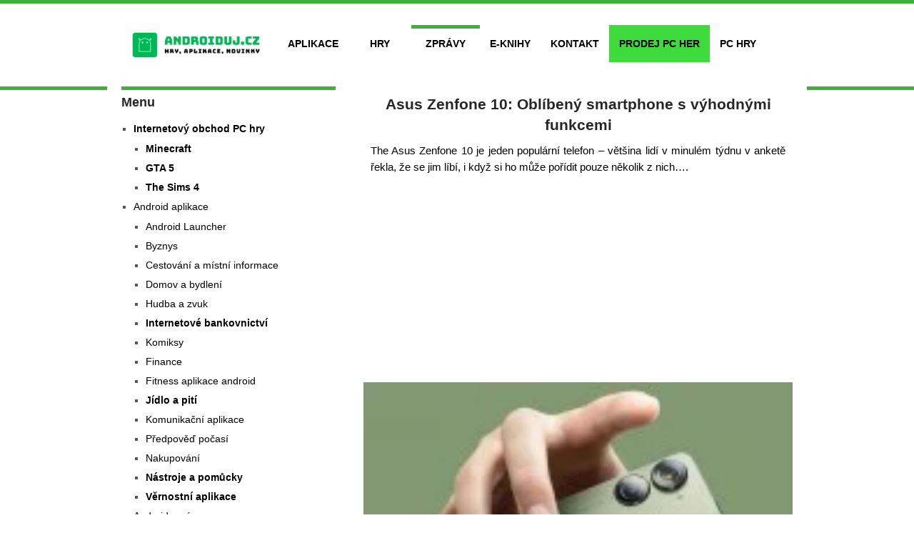

--- FILE ---
content_type: text/html; charset=UTF-8
request_url: https://www.androiduj.cz/asus-zenfone-10-oblibeny-smartphone-s-vyhodnymi-funkcemi/
body_size: 16034
content:
<!DOCTYPE html>
<html class="no-js" lang="cs">
<head>
	<style>
ol,ul{box-sizing:border-box}html,body,div,span,applet,object,iframe,h1,h2,h3,h4,h5,h6,p,blockquote,pre,a,abbr,acronym,address,big,cite,code,del,dfn,em,img,ins,kbd,q,s,samp,small,strike,strong,sub,sup,tt,var,b,u,i,center,dl,dt,dd,ol,ul,li,fieldset,form,label,legend,table,caption,tbody,tfoot,thead,tr,th,td,article,aside,canvas,details,embed,figure,figcaption,footer,header,hgroup,menu,nav,output,ruby,section,summary,time,mark,audio,video{margin:0px;padding:0px;border:0px;font:inherit;vertical-align:baseline}@media (max-width:968px){.main-container{margin:0px !important}.article{float:none !important;margin-bottom:0px !important}#content_box{margin:0px !important;max-width:968px !important;width:100% !important}#keke{min-height:345px !important}#pepe{min-height:345px !important}}@media (min-width:969px){#keke{min-height:345px !important}#pepe{min-height:345px !important}}.tbgamesbold a{background:rgb(63,219,61)}#navigation .menu [class^="icon-"]:hover::before,#navigation .sfHover > a,#navigation .menu [class*=" icon-"]:hover::before,#navigation .menu ul [class^="icon-"]:hover::before,#navigation .menu ul [class*=" icon-"]:hover::before,.post-info-home,.single .post-info,#navigation ul > .current-menu-item::before,#navigation ul > .current_page_item::before,#navigation ul .current-menu-item > a,#navigation ul > li:hover::before,.secondary-navigation li:hover > a,.postauthor h5,.copyrights a,.single_post a:not(.wp-block-button__link):not(.wp-block-file__button),.textwidget a,#logo a,.pnavigation2 a,.sidebar.c-4-12 a:hover,.copyrights a:hover,footer .widget li a:hover,.sidebar.c-4-12 a:hover,.related-posts a:hover,.reply a,.title a:hover,.post-info a:hover,.comm,.readMore a:hover,.fn a:hover,a,a:hover,.grid .post-info,.grid .post-info a,#navigation ul .current-menu-item::after,#navigation ul .current-post-parent::after,#navigation ul li:hover::after{color:rgb(28,116,233) !important}h1.single-title{text-align:center;margin-top:0px;margin-bottom:0px;padding:10px 10px 0px;font-size:21px;font-weight:600;color:rgb(38,38,38)}.single .post-info{display:block;color:rgb(153,153,153);font-size:12px;width:100%;text-align:center;margin-bottom:0px}@media (max-width:960px){#page,.container{max-width:100% !important}div#nav_menu-4{display:none}div#nav_menu-5{display:none}}div#content_box p:nth-of-type(1){text-align:justify;font-size:15px;margin-bottom:0px;font-weight:500;color:rgb(0,0,0)}@media screen and (max-width:728px){.main-header{min-height:48px;margin-top:0px;display:none}}@media (min-width:768px){.mobilemenu-header{display:none}}ul.menu-mobil a{color:black !important}@media (max-width:865px){nav a#pull{display:none !important}}ul.menu-mobil li{background-color:rgb(255,255,255);margin:auto auto 1px;height:39px;color:black;text-align:right;padding-right:5px;font-size:11px;width:100%}ul.menu-mobil li a{color:white;margin-right:5px;font-weight:500}ul.menu-mobil i{margin-left:0px;padding-right:3px;display:none}ul.menu-mobil{margin:0px;text-align:center;font-size:16px;line-height:41px}.secondary-navigation{border-bottom:5px solid rgb(57,178,55);border-top:5px solid rgb(57,178,55)}.menu li a{color:black !important}#navigation ul li{margin-top:30px !important}#navigation ul ul li{margin-top:0px !important}.bolding{font-weight:bold}html{overflow-x:hidden;-webkit-font-smoothing:antialiased}article,aside,details,figcaption,figure,footer,header,hgroup,menu,nav,section{display:block}ol,ul{list-style:none}img,video,object{max-width:100%;height:auto !important}iframe{max-width:100%;height:300px;width:100%;object-fit:cover}strong,b{font-weight:bold}em,i,cite{font-style:italic}body{font:14px / 23px Arial,Helvetica,sans-serif;color:rgb(85,85,85);background-color:rgb(235,235,235)}#page,.container{position:relative;margin-right:auto;margin-left:auto}h1,h2,h3,h4,h5,h6{font-weight:bold;margin-bottom:12px;color:rgb(68,68,68)}h1{font-size:28px;line-height:1.4}h2{line-height:1.4}h3{font-size:19px;line-height:1.4;text-align:left;color:rgb(38,38,38);font-weight:400;margin-bottom:0px}p{margin-bottom:10px}a{text-decoration:none;color:rgb(238,33,11);transition:color 0.25s linear}a:link,a:visited,a:active{text-decoration:none}.main-container{width:980px;margin:-85px auto -70px;clear:both;display:block;padding:0px;position:relative;z-index:99}#page,.container{max-width:980px;min-width:240px}#page{background:rgb(255,255,255);padding-top:0px;min-height:100px;margin-top:0px;float:none;clear:both;overflow:hidden}#navigation ul .menu-item-has-children > a{padding-right:30px}.menu-item-has-children::after{position:absolute;right:16px;font-size:14px;top:14px;font-weight:bold}.main-header{background:rgb(255,255,255);position:relative;float:none;width:100%;min-height:205px}#logo a{text-transform:uppercase;float:left;line-height:1}#logo img{float:left}.logo-wrap{margin:15px 0px;overflow:hidden;float:left}.secondary-navigation{background:rgb(1,1,1);display:block;width:100%}.secondary-navigation a{color:rgb(85,85,85);font-weight:bold;text-align:left;text-decoration:none;padding:14px;text-transform:uppercase;transition:color 0.25s linear}#navigation > ul > .current-menu-item > a,#navigation > ul > .current-post-parent > a{background-color:rgb(255,255,255);border-top:5px solid rgb(255,69,69);color:rgb(255,69,69);padding:9px 20px 14px}#navigation{margin:0px auto;width:960px}#navigation ul{margin:0px auto}#navigation .menu{}#navigation ul li{float:left;position:relative;line-height:24px}#navigation ul li a,#navigation ul li a:link,#navigation ul li a:visited{display:inline-block}#navigation ul li li{background:rgb(255,255,255);border-bottom:0px}#navigation ul ul{position:absolute;width:192px;padding:0px;z-index:2147483647;font-size:12px;color:rgb(121,129,137);border-bottom:1px solid rgb(238,238,238);border-top:1px solid rgb(255,255,255)}#navigation ul ul li{border-width:0px 1px;border-right-style:solid;border-left-style:solid;border-right-color:rgb(238,238,238);border-left-color:rgb(238,238,238);border-image:initial;border-top-style:initial;border-top-color:initial;border-bottom-style:initial;border-bottom-color:initial;padding:0px;background:rgb(255,255,255);color:rgb(0,0,0)}#navigation ul ul a,#navigation ul ul a:link,#navigation ul ul a:visited{padding:9px 42px 9px 18px;position:relative;width:130px;border-left:0px;background:transparent;border-right:0px;border-radius:0px;border-bottom:1px solid rgba(255,255,255,0.05);margin:0px}#navigation ul ul li:last-child a{border-bottom:none}#navigation ul ul{opacity:0;left:-999em}#navigation ul li::before{color:rgb(85,85,85)}.clearfix::before,.clearfix::after{content:" ";display:table}.clearfix::after{clear:both}.clearfix{}a#pull{display:none}.article{width:61.4%;float:left;margin-bottom:10px;padding:0px 3% 0px 2%}.single_post{background-color:rgb(255,255,255);width:100%;margin-top:0px}.single_post .post-info span,.single_post .post-info a{font-size:12px}.single_post .post-info span{margin-right:5px}.single_post .post-info i{color:rgb(155,155,155)}.post-single-content{overflow:hidden;clear:both;text-align:justify}div#content_box p{text-align:justify;padding:10px;font-size:15px;font-weight:500;color:rgb(0,0,0);margin-bottom:0px}.article .wp-post-image{width:100%;overflow:visible}.wp-post-image{}.single-title{padding:0px;clear:both;margin-bottom:5px}.post-info{display:block;color:rgb(153,153,153);font-size:12px;width:100%}.post-info a{color:rgb(145,145,145);font-size:17px !important}.post-info span{margin-right:0px;font-size:17px !important}.post-info i{color:rgb(0,0,0)}.thecategory{margin-left:0px}.single_post img{margin-top:0px;margin-bottom:0px}article header{width:100%;margin-top:0px;margin-bottom:0px}.single article header{margin-bottom:0px}.single_post header{width:100%;margin-bottom:8px}.widget_nav_menu .sub-menu{margin-top:8px}.widget_nav_menu .menu-item-has-children::after{display:none}.sidebar.c-4-12{float:right;width:31.3%;line-height:20px;max-width:300px;padding-right:2%}.sidebar.c-4-12 a{color:rgb(85,85,85)}.widget{margin-bottom:27px;float:left;clear:both;width:100%;overflow:hidden}.sidebar .widget h3{border-top:5px solid rgb(255,69,69)}.widget li{list-style-type:square;margin-left:17px;margin-bottom:7px}.widget h3{color:rgb(38,38,38);font-size:18px;line-height:24px;margin:0px 0px 15px;padding-top:5px;font-weight:600}.main-container,.main-header .container,footer .container,#copyright-note,#navigation{max-width:96%}@media screen and (max-width:960px){.main-header{min-height:175px}#page,.container{max-width:96%}.main-container{box-sizing:border-box;max-width:100%;margin-top:0px}.main-container #page{max-width:100%}.secondary-navigation{left:0px}img{max-width:100%;height:auto !important}}@media screen and (max-width:865px){.secondary-navigation #navigation ul{display:none}.secondary-navigation,#navigation{border:none !important}.secondary-navigation{width:100%;background-color:rgb(57,178,55);position:relative !important}#navigation .menu a,#navigation .menu [class^="icon-"] > a,#navigation .menu [class*=" icon-"] > a{border:0px;color:rgb(255,255,255) !important;padding-left:0px !important;padding-right:0px !important;background:rgba(0,0,0,0) !important}#navigation .menu{float:none;background:transparent}#navigation ul ul{position:relative;border:0px;width:100%;display:block !important;visibility:visible !important;opacity:1 !important;left:0px !important}#navigation ul li li{background:transparent;border:0px}nav{height:auto}nav li,#navigation ul li li{float:left;position:relative;width:100% !important}#navigation ul li::after{display:none}#navigation ul li::before{display:none}nav li a{border-bottom:1px solid rgba(0,0,0,0.2) !important;width:100% !important}nav a{text-align:left;width:100%;text-indent:25px}nav a#pull{display:block;width:100%;position:relative;color:rgb(255,255,255);padding:10px 0px}nav a#pull{display:block;width:100%;position:relative;padding:10px 20px 10px 0px;border-bottom:1px solid rgba(255,255,255,0.05);text-align:right;box-sizing:border-box}nav a#pull::after{content:"?";font-family:fontawesome;display:inline-block;font-size:18px;position:absolute;left:0px;top:10px}}@media screen and (max-width:728px){#logo a,#logo img{float:none;letter-spacing:0px}.logo-wrap{margin-bottom:10px;margin-top:0px;width:100%;display:none}.main-header{min-height:48px;margin-top:0px}}@media screen and (max-width:720px){.article{width:96%}#content_box{margin:auto}.sidebar.c-4-12{float:none;max-width:398px;margin:0px auto;overflow:hidden;width:100% !important}}@media screen and (max-width:480px){nav{border-bottom:0px}#navigation{margin-top:0px;margin-bottom:0px}}@media screen and (max-width:320px){.sidebar.c-4-12{max-width:96%}}body{background-color:rgb(255,255,255)}body{background-image:url("https://www.androiduj.cz/wp-content/themes/hotnews/images/nobg.png")}#navigation .menu [class^="icon-"]:hover::before,#navigation .sfHover > a,#navigation .menu [class*=" icon-"]:hover::before,#navigation .menu ul [class^="icon-"]:hover::before,#navigation .menu ul [class*=" icon-"]:hover::before,.post-info-home,.single .post-info,#navigation ul > .current-menu-item::before,#navigation ul > .current_page_item::before,#navigation ul .current-menu-item > a,#navigation ul > li:hover::before,.secondary-navigation li:hover > a,.postauthor h5,.copyrights a,.single_post a:not(.wp-block-button__link):not(.wp-block-file__button),.textwidget a,#logo a,.pnavigation2 a,.sidebar.c-4-12 a:hover,.copyrights a:hover,footer .widget li a:hover,.sidebar.c-4-12 a:hover,.related-posts a:hover,.reply a,.title a:hover,.post-info a:hover,.comm,.readMore a:hover,.fn a:hover,a,a:hover,.grid .post-info,.grid .post-info a,#navigation ul .current-menu-item::after,#navigation ul .current-post-parent::after,#navigation ul li:hover::after{color:rgb(57,178,55)}.sbutton,#searchsubmit,.pagination .nav-previous a:hover,#load-posts a,.pagination .nav-next a:hover,.reply a,#commentform input#submit,.contactform #submit,.mts-subscribe input[type="submit"],#move-to-top,#searchform .icon-search,.currenttext,.pagination a:hover,.single .pagination a:hover .currenttext,.tagcloud a,input[type="submit"],a#pull,.widget_tabs2 .tab_title a:hover,.widget_tabs2 .tab_title.selected a,.widget_tabs2 .pagination a,.pace .pace-progress,.flex-direction-nav a:hover{background-color:rgb(57,178,55);color:rgb(255,255,255) !important}#navigation > ul > .current-menu-item a,#navigation > ul > .current-post-parent a,.cat-posts,.latest-posts,.sidebar .widget h3,.pagination a,input[type="submit"],#load-posts a{border-color:rgb(57,178,55)}.secondary-navigation{background-color:rgb(255,255,255)}.main-header,#navigation > ul > .current-menu-item > a,#navigation > ul > .current-post-parent > a,#navigation > ul > li:hover > a{background-color:rgb(255,255,255);background-image:url("https://www.androiduj.cz/wp-content/themes/hotnews/images/nobg.png")}#navigation > ul > .current-menu-item > a,#navigation > ul > .current-post-parent > a,#navigation > ul > li:hover > a{background-color:rgb(255,255,255)}.article{float:right;padding:0px 2% 0px 3%}.sidebar.c-4-12{float:left;padding-right:0px;padding-left:2%}.menu li a{color:white}.sub-menu li a{color:black}.logo-wrap{max-width:229px}@media screen and (max-width:720px){.article{width:96%}#content_box{margin:auto}}
ol,ul{box-sizing:border-box}html,body,div,span,applet,object,iframe,h1,h2,h3,h4,h5,h6,p,blockquote,pre,a,abbr,acronym,address,big,cite,code,del,dfn,em,img,ins,kbd,q,s,samp,small,strike,strong,sub,sup,tt,var,b,u,i,center,dl,dt,dd,ol,ul,li,fieldset,form,label,legend,table,caption,tbody,tfoot,thead,tr,th,td,article,aside,canvas,details,embed,figure,figcaption,footer,header,hgroup,menu,nav,output,ruby,section,summary,time,mark,audio,video{margin:0px;padding:0px;border:0px;font:inherit;vertical-align:baseline}@media (max-width:968px){.main-container{margin:0px !important}.article{float:none !important;margin-bottom:0px !important}#content_box{margin:0px !important;max-width:968px !important;width:100% !important}}.tbgamesbold a{background:rgb(63,219,61)}#navigation .menu [class^="icon-"]:hover::before,#navigation .sfHover > a,#navigation .menu [class*=" icon-"]:hover::before,#navigation .menu ul [class^="icon-"]:hover::before,#navigation .menu ul [class*=" icon-"]:hover::before,.post-info-home,.single .post-info,#navigation ul > .current-menu-item::before,#navigation ul > .current_page_item::before,#navigation ul .current-menu-item > a,#navigation ul > li:hover::before,.secondary-navigation li:hover > a,.postauthor h5,.copyrights a,.single_post a:not(.wp-block-button__link):not(.wp-block-file__button),.textwidget a,#logo a,.pnavigation2 a,.sidebar.c-4-12 a:hover,.copyrights a:hover,footer .widget li a:hover,.sidebar.c-4-12 a:hover,.related-posts a:hover,.reply a,.title a:hover,.post-info a:hover,.comm,.readMore a:hover,.fn a:hover,a,a:hover,.grid .post-info,.grid .post-info a,#navigation ul .current-menu-item::after,#navigation ul .current-post-parent::after,#navigation ul li:hover::after{color:rgb(28,116,233) !important}.taxonomy-description p{font-size:12px}.latestPost{height:auto !important}@media (max-width:960px){#page,.container{max-width:100% !important}div#nav_menu-4{display:none}div#nav_menu-5{display:none}}div#content_box p:nth-of-type(1){text-align:justify;font-size:15px;margin-bottom:0px;font-weight:500;color:rgb(0,0,0)}h1.postsby{font-size:21px;text-align:center;font-weight:600;color:rgb(54,54,54);margin-bottom:0px;padding:0px}h2.title.front-view-title a{font-size:21px;text-align:left;padding:0px;margin-bottom:0px;display:block;border-radius:3px;font-weight:600 !important;color:rgb(28,116,233) !important;overflow:hidden !important}@media screen and (max-width:728px){.main-header{min-height:48px;margin-top:0px;display:none}}@media (min-width:768px){.mobilemenu-header{display:none}}ul.menu-mobil a{color:black !important}@media (max-width:865px){nav a#pull{display:none !important}}ul.menu-mobil li{background-color:rgb(255,255,255);margin:auto auto 1px;height:39px;color:black;text-align:right;padding-right:5px;font-size:11px;width:100%}ul.menu-mobil li a{color:white;margin-right:5px;font-weight:500}ul.menu-mobil i{margin-left:0px;padding-right:3px;display:none}ul.menu-mobil{margin:0px;text-align:center;font-size:16px;line-height:41px}.secondary-navigation{border-bottom:5px solid rgb(57,178,55);border-top:5px solid rgb(57,178,55)}.menu li a{color:black !important}#navigation ul li{margin-top:30px !important}#navigation ul ul li{margin-top:0px !important}.bolding{font-weight:bold}html{overflow-x:hidden;-webkit-font-smoothing:antialiased}article,aside,details,figcaption,figure,footer,header,hgroup,menu,nav,section{display:block}ol,ul{list-style:none}img,video,object{max-width:100%;height:auto !important}iframe{max-width:100%;height:300px;width:100%;object-fit:cover}strong,b{font-weight:bold}em,i,cite{font-style:italic}body{font:14px / 23px Arial,Helvetica,sans-serif;color:rgb(85,85,85);background-color:rgb(235,235,235)}#page,.container{position:relative;margin-right:auto;margin-left:auto}h1,h2,h3,h4,h5,h6{font-weight:bold;margin-bottom:12px;color:rgb(68,68,68)}h1{font-size:28px;line-height:1.4}h2{line-height:1.4}h3{font-size:19px;line-height:1.4;text-align:left;color:rgb(38,38,38);font-weight:400;margin-bottom:0px}p{margin-bottom:10px}a{text-decoration:none;color:rgb(238,33,11);transition:color 0.25s linear}a:link,a:visited,a:active{text-decoration:none}.main-container{width:980px;margin:-85px auto -70px;clear:both;display:block;padding:0px;position:relative;z-index:99}#page,.container{max-width:980px;min-width:240px}#page{background:rgb(255,255,255);padding-top:0px;min-height:100px;margin-top:0px;float:none;clear:both;overflow:hidden}#navigation ul .menu-item-has-children > a{padding-right:30px}.menu-item-has-children::after{position:absolute;right:16px;font-size:14px;top:14px;font-weight:bold}.main-header{background:rgb(255,255,255);position:relative;float:none;width:100%;min-height:205px}#logo a{text-transform:uppercase;float:left;line-height:1}#logo img{float:left}.logo-wrap{margin:15px 0px;overflow:hidden;float:left}.secondary-navigation{background:rgb(1,1,1);display:block;width:100%}.secondary-navigation a{color:rgb(85,85,85);font-weight:bold;text-align:left;text-decoration:none;padding:14px;text-transform:uppercase;transition:color 0.25s linear}#navigation > ul > .current-menu-item > a,#navigation > ul > .current-post-parent > a{background-color:rgb(255,255,255);border-top:5px solid rgb(255,69,69);color:rgb(255,69,69);padding:9px 20px 14px}#navigation{margin:0px auto;width:960px}#navigation ul{margin:0px auto}#navigation .menu{}#navigation ul li{float:left;position:relative;line-height:24px}#navigation ul li a,#navigation ul li a:link,#navigation ul li a:visited{display:inline-block}#navigation ul li li{background:rgb(255,255,255);border-bottom:0px}#navigation ul ul{position:absolute;width:192px;padding:0px;z-index:2147483647;font-size:12px;color:rgb(121,129,137);border-bottom:1px solid rgb(238,238,238);border-top:1px solid rgb(255,255,255)}#navigation ul ul li{border-width:0px 1px;border-right-style:solid;border-left-style:solid;border-right-color:rgb(238,238,238);border-left-color:rgb(238,238,238);border-image:initial;border-top-style:initial;border-top-color:initial;border-bottom-style:initial;border-bottom-color:initial;padding:0px;background:rgb(255,255,255);color:rgb(0,0,0)}#navigation ul ul a,#navigation ul ul a:link,#navigation ul ul a:visited{padding:9px 42px 9px 18px;position:relative;width:130px;border-left:0px;background:transparent;border-right:0px;border-radius:0px;border-bottom:1px solid rgba(255,255,255,0.05);margin:0px}#navigation ul ul li:last-child a{border-bottom:none}#navigation ul ul{opacity:0;left:-999em}#navigation ul li::before{color:rgb(85,85,85)}.clearfix::before,.clearfix::after{content:" ";display:table}.clearfix::after{clear:both}.clearfix{}a#pull{display:none}.article{width:61.4%;float:left;margin-bottom:10px;padding:0px 3% 0px 2%}div#content_box p{text-align:justify;padding:10px;font-size:15px;font-weight:500;color:rgb(0,0,0);margin-bottom:0px}.excerpt-archive p{padding:10px !important;color:black !important}.archive div#content_box p{text-align:justify;padding:6px !important;font-size:15px !important;color:rgb(0,0,0) !important}.archive article{border-bottom:1px solid rgb(233,233,233)}.article .wp-post-image{width:100%;overflow:visible}.wp-post-image{}.featured-thumbnail{margin-right:0px}.archive h2.title.front-view-title a{text-align:center !important}#featured-thumbnail{width:100%}.latestPost #featured-thumbnail{margin-top:5px}.featured-thumbnail img{width:100%}.excerpt-archive p{padding-left:10px !important}.title{font-size:18px;margin-bottom:5px;line-height:21px}.title a{color:rgb(34,34,34)}.post-info{display:block;color:rgb(153,153,153);font-size:12px;width:100%}.post-info a{color:rgb(145,145,145);font-size:17px !important}.post-info span{margin-right:0px;font-size:17px !important}.thecategory{margin-left:0px}.latestPost .post-info{float:none;margin-top:0px;margin-bottom:5px;margin-left:0px;color:rgb(153,153,153);text-align:center;padding-top:0px;font-size:17px}article header{width:100%;margin-top:0px;margin-bottom:0px}.excerpt-archive p{padding:0px 0px 10px !important}.latestPost{margin-top:10px;height:75px;margin-bottom:0px;padding-bottom:0px;float:left !important;width:100% !important}.latestPost .title{clear:none;display:block;line-height:1.4;padding-top:10px;padding-right:10px;padding-left:10px;font-size:16px;margin-top:0px;text-align:center;margin-bottom:0px;padding-bottom:10px !important}.widget_nav_menu .sub-menu{margin-top:8px}.widget_nav_menu .menu-item-has-children::after{display:none}.sidebar.c-4-12{float:right;width:31.3%;line-height:20px;max-width:300px;padding-right:2%}.sidebar.c-4-12 a{color:rgb(85,85,85)}.widget{margin-bottom:27px;float:left;clear:both;width:100%;overflow:hidden}.sidebar .widget h3{border-top:5px solid rgb(255,69,69)}.widget li{list-style-type:square;margin-left:17px;margin-bottom:7px}.widget h3{color:rgb(38,38,38);font-size:18px;line-height:24px;margin:0px 0px 15px;padding-top:5px;font-weight:600}.postsby{margin-bottom:25px}.main-container,.main-header .container,footer .container,#copyright-note,#navigation{max-width:96%}@media screen and (max-width:960px){.main-header{min-height:175px}#page,.container{max-width:96%}.main-container{box-sizing:border-box;max-width:100%;margin-top:0px}.main-container #page{max-width:100%}.secondary-navigation{left:0px}img{max-width:100%;height:auto !important}}@media screen and (max-width:865px){.secondary-navigation #navigation ul{display:none}.secondary-navigation,#navigation{border:none !important}.secondary-navigation{width:100%;background-color:rgb(57,178,55);position:relative !important}#navigation .menu a,#navigation .menu [class^="icon-"] > a,#navigation .menu [class*=" icon-"] > a{border:0px;color:rgb(255,255,255) !important;padding-left:0px !important;padding-right:0px !important;background:rgba(0,0,0,0) !important}#navigation .menu{float:none;background:transparent}#navigation ul ul{position:relative;border:0px;width:100%;display:block !important;visibility:visible !important;opacity:1 !important;left:0px !important}#navigation ul li li{background:transparent;border:0px}nav{height:auto}nav li,#navigation ul li li{float:left;position:relative;width:100% !important}#navigation ul li::after{display:none}#navigation ul li::before{display:none}nav li a{border-bottom:1px solid rgba(0,0,0,0.2) !important;width:100% !important}nav a{text-align:left;width:100%;text-indent:25px}nav a#pull{display:block;width:100%;position:relative;color:rgb(255,255,255);padding:10px 0px}nav a#pull{display:block;width:100%;position:relative;padding:10px 20px 10px 0px;border-bottom:1px solid rgba(255,255,255,0.05);text-align:right;box-sizing:border-box}nav a#pull::after{content:"?";font-family:fontawesome;display:inline-block;font-size:18px;position:absolute;left:0px;top:10px}}@media screen and (max-width:728px){#logo a,#logo img{float:none;letter-spacing:0px}.logo-wrap{margin-bottom:10px;margin-top:0px;width:100%;display:none}.main-header{min-height:48px;margin-top:0px}}@media screen and (max-width:720px){.article{width:96%}#content_box{margin:auto}.sidebar.c-4-12{float:none;max-width:398px;margin:0px auto;overflow:hidden;width:100% !important}}@media screen and (max-width:600px){.featured-thumbnail img{width:100%}}@media screen and (max-width:480px){nav{border-bottom:0px}#navigation{margin-top:0px;margin-bottom:0px}.latestPost{float:none;width:100%;margin-right:11px;height:88px;overflow:hidden;border-top:1px solid rgb(217,217,217);padding-top:9px}}@media screen and (max-width:320px){.sidebar.c-4-12{max-width:96%}}@media screen and (max-width:480px){nav{border-bottom:0px}#navigation{margin-top:0px;margin-bottom:0px}}body{background-color:rgb(255,255,255)}body{background-image:url("https://www.androiduj.cz/wp-content/themes/hotnews/images/nobg.png")}#navigation .menu [class^="icon-"]:hover::before,#navigation .sfHover > a,#navigation .menu [class*=" icon-"]:hover::before,#navigation .menu ul [class^="icon-"]:hover::before,#navigation .menu ul [class*=" icon-"]:hover::before,.post-info-home,.single .post-info,#navigation ul > .current-menu-item::before,#navigation ul > .current_page_item::before,#navigation ul .current-menu-item > a,#navigation ul > li:hover::before,.secondary-navigation li:hover > a,.postauthor h5,.copyrights a,.single_post a:not(.wp-block-button__link):not(.wp-block-file__button),.textwidget a,#logo a,.pnavigation2 a,.sidebar.c-4-12 a:hover,.copyrights a:hover,footer .widget li a:hover,.sidebar.c-4-12 a:hover,.related-posts a:hover,.reply a,.title a:hover,.post-info a:hover,.comm,.readMore a:hover,.fn a:hover,a,a:hover,.grid .post-info,.grid .post-info a,#navigation ul .current-menu-item::after,#navigation ul .current-post-parent::after,#navigation ul li:hover::after{color:rgb(57,178,55)}.sbutton,#searchsubmit,.pagination .nav-previous a:hover,#load-posts a,.pagination .nav-next a:hover,.reply a,#commentform input#submit,.contactform #submit,.mts-subscribe input[type="submit"],#move-to-top,#searchform .icon-search,.currenttext,.pagination a:hover,.single .pagination a:hover .currenttext,.tagcloud a,input[type="submit"],a#pull,.widget_tabs2 .tab_title a:hover,.widget_tabs2 .tab_title.selected a,.widget_tabs2 .pagination a,.pace .pace-progress,.flex-direction-nav a:hover{background-color:rgb(57,178,55);color:rgb(255,255,255) !important}#navigation > ul > .current-menu-item a,#navigation > ul > .current-post-parent a,.cat-posts,.latest-posts,.sidebar .widget h3,.pagination a,input[type="submit"],#load-posts a{border-color:rgb(57,178,55)}.secondary-navigation{background-color:rgb(255,255,255)}.main-header,#navigation > ul > .current-menu-item > a,#navigation > ul > .current-post-parent > a,#navigation > ul > li:hover > a{background-color:rgb(255,255,255);background-image:url("https://www.androiduj.cz/wp-content/themes/hotnews/images/nobg.png")}#navigation > ul > .current-menu-item > a,#navigation > ul > .current-post-parent > a,#navigation > ul > li:hover > a{background-color:rgb(255,255,255)}.article{float:right;padding:0px 2% 0px 3%}.sidebar.c-4-12{float:left;padding-right:0px;padding-left:2%}.menu li a{color:white}.sub-menu li a{color:black}.logo-wrap{max-width:229px}@media screen and (max-width:720px){.article{width:96%}#content_box{margin:auto}}





</style>




<script async src="https://pagead2.googlesyndication.com/pagead/js/adsbygoogle.js?client=ca-pub-6384806179801893" crossorigin="anonymous"></script>


	

	



    <meta charset="UTF-8">
	<meta name="mobile-web-app-capable" content="yes">
	<!-- Always force latest IE rendering engine (even in intranet) & Chrome Frame -->
	<!--[if IE ]>
	<meta http-equiv="X-UA-Compatible" content="IE=edge,chrome=1">
	<![endif]-->
	<link rel="profile" href="http://gmpg.org/xfn/11" />
	
		<link rel="icon" href="https://www.androiduj.cz/wp-content/uploads/2019/01/19ffb7b6-e710f59e-logo_androiduj-2.png" type="image/x-icon" />
<!--iOS/android/handheld specific -->
<link rel="apple-touch-icon" href="https://www.androiduj.cz/wp-content/themes/hotnews/apple-touch-icon.png" />
<meta name="viewport" content="width=device-width, initial-scale=1, maximum-scale=1">
<meta name="apple-mobile-web-app-capable" content="yes">
<meta name="apple-mobile-web-app-status-bar-style" content="black">
	<link rel="pingback" href="https://www.androiduj.cz/xmlrpc.php" />
	<meta name='robots' content='index, follow, max-image-preview:large, max-snippet:-1, max-video-preview:-1' />

	<!-- This site is optimized with the Yoast SEO Premium plugin v22.8 (Yoast SEO v22.8) - https://yoast.com/wordpress/plugins/seo/ -->
	<title>Asus Zenfone 10: Oblíbený smartphone s výhodnými funkcemi</title>
	<link rel="canonical" href="https://www.androiduj.cz/asus-zenfone-10-oblibeny-smartphone-s-vyhodnymi-funkcemi/" />
	<meta property="og:locale" content="cs_CZ" />
	<meta property="og:type" content="article" />
	<meta property="og:title" content="Asus Zenfone 10: Oblíbený smartphone s výhodnými funkcemi" />
	<meta property="og:description" content="The Asus Zenfone 10 je jeden populární telefon - většina lidí v minulém týdnu v anketě řekla, že se jim líbí, i když si ho může pořídit pouze několik z nich...." />
	<meta property="og:url" content="https://www.androiduj.cz/asus-zenfone-10-oblibeny-smartphone-s-vyhodnymi-funkcemi/" />
	<meta property="og:site_name" content="Androiduj.cz" />
	<meta property="article:publisher" content="https://www.facebook.com/AndroidujEurope/" />
	<meta property="article:published_time" content="2023-07-09T13:01:01+00:00" />
	<meta property="article:modified_time" content="2023-07-09T14:15:20+00:00" />
	<meta name="author" content="Redakce" />
	<meta name="twitter:card" content="summary_large_image" />
	<meta name="twitter:creator" content="@bob1k" />
	<meta name="twitter:site" content="@bob1k" />
	<meta name="twitter:label1" content="Napsal(a)" />
	<meta name="twitter:data1" content="Redakce" />
	<meta name="twitter:label2" content="Odhadovaná doba čtení" />
	<meta name="twitter:data2" content="2 minuty" />
	<script type="application/ld+json" class="yoast-schema-graph">{"@context":"https://schema.org","@graph":[{"@type":"WebPage","@id":"https://www.androiduj.cz/asus-zenfone-10-oblibeny-smartphone-s-vyhodnymi-funkcemi/","url":"https://www.androiduj.cz/asus-zenfone-10-oblibeny-smartphone-s-vyhodnymi-funkcemi/","name":"Asus Zenfone 10: Oblíbený smartphone s výhodnými funkcemi","isPartOf":{"@id":"https://www.androiduj.cz/#website"},"primaryImageOfPage":{"@id":"https://www.androiduj.cz/asus-zenfone-10-oblibeny-smartphone-s-vyhodnymi-funkcemi/#primaryimage"},"image":{"@id":"https://www.androiduj.cz/asus-zenfone-10-oblibeny-smartphone-s-vyhodnymi-funkcemi/#primaryimage"},"thumbnailUrl":"https://www.androiduj.cz/wp-content/uploads/2023/07/asus-zenfone-10-oblibeny-smartphone-s-vyhodnymi-funkcemi.jpg","datePublished":"2023-07-09T13:01:01+00:00","dateModified":"2023-07-09T14:15:20+00:00","author":{"@id":"https://www.androiduj.cz/#/schema/person/7799acf417622669407e42619f4865e9"},"breadcrumb":{"@id":"https://www.androiduj.cz/asus-zenfone-10-oblibeny-smartphone-s-vyhodnymi-funkcemi/#breadcrumb"},"inLanguage":"cs","potentialAction":[{"@type":"ReadAction","target":["https://www.androiduj.cz/asus-zenfone-10-oblibeny-smartphone-s-vyhodnymi-funkcemi/"]}]},{"@type":"ImageObject","inLanguage":"cs","@id":"https://www.androiduj.cz/asus-zenfone-10-oblibeny-smartphone-s-vyhodnymi-funkcemi/#primaryimage","url":"https://www.androiduj.cz/wp-content/uploads/2023/07/asus-zenfone-10-oblibeny-smartphone-s-vyhodnymi-funkcemi.jpg","contentUrl":"https://www.androiduj.cz/wp-content/uploads/2023/07/asus-zenfone-10-oblibeny-smartphone-s-vyhodnymi-funkcemi.jpg","width":184,"height":111,"caption":"Asus Zenfone 10: Oblíbený smartphone s výhodnými funkcemi"},{"@type":"BreadcrumbList","@id":"https://www.androiduj.cz/asus-zenfone-10-oblibeny-smartphone-s-vyhodnymi-funkcemi/#breadcrumb","itemListElement":[{"@type":"ListItem","position":1,"name":"Domů","item":"https://www.androiduj.cz/"},{"@type":"ListItem","position":2,"name":"Android Novinky","item":"https://www.androiduj.cz/android-novinky/"},{"@type":"ListItem","position":3,"name":"Asus Zenfone 10: Oblíbený smartphone s výhodnými funkcemi"}]},{"@type":"WebSite","@id":"https://www.androiduj.cz/#website","url":"https://www.androiduj.cz/","name":"Androiduj.cz","description":"Novinky, aplikace, tapety a hry pro systém Android","potentialAction":[{"@type":"SearchAction","target":{"@type":"EntryPoint","urlTemplate":"https://www.androiduj.cz/?s={search_term_string}"},"query-input":"required name=search_term_string"}],"inLanguage":"cs"},{"@type":"Person","@id":"https://www.androiduj.cz/#/schema/person/7799acf417622669407e42619f4865e9","name":"Redakce","image":{"@type":"ImageObject","inLanguage":"cs","@id":"https://www.androiduj.cz/#/schema/person/image/","url":"https://secure.gravatar.com/avatar/e97ae6e9cca4da14c35dbcee522a838f?s=96&d=monsterid&r=g","contentUrl":"https://secure.gravatar.com/avatar/e97ae6e9cca4da14c35dbcee522a838f?s=96&d=monsterid&r=g","caption":"Redakce"},"description":"Web je založen fanoušky webu a má hlavního manažera projektu. Pod jménem manažera vydáváme články, které nám dorazí do schránky a upravujeme je. Píšeme o hrách, aplikacích a telefonech přímo bez jakékoliv omáčky. Nedržíme se gramatické správnosti, jelikož se snažíme co nejrychleji předat informace ohledně telefonu, aplikací a her. Nejsme vzdělaní v oblasti novinařiny. Milujeme PC hry, mobilní hry, telefony, android systémy. Založili jsme i nový internetový obchod pro prodej digitálních licencí PC her!","sameAs":["https://www.youtube.com/channel/UCl43It7NgXodH8fYmQoDkRw"],"url":"https://www.androiduj.cz/author/tomasburon/"}]}</script>
	<!-- / Yoast SEO Premium plugin. -->


<link rel="alternate" type="application/rss+xml" title="Androiduj.cz &raquo; RSS zdroj" href="https://www.androiduj.cz/feed/" />
<script type="text/javascript">
/* <![CDATA[ */
window._wpemojiSettings = {"baseUrl":"https:\/\/s.w.org\/images\/core\/emoji\/15.0.3\/72x72\/","ext":".png","svgUrl":"https:\/\/s.w.org\/images\/core\/emoji\/15.0.3\/svg\/","svgExt":".svg","source":{"concatemoji":"https:\/\/www.androiduj.cz\/wp-includes\/js\/wp-emoji-release.min.js?ver=6.6.2.1769895419"}};
/*! This file is auto-generated */
!function(i,n){var o,s,e;function c(e){try{var t={supportTests:e,timestamp:(new Date).valueOf()};sessionStorage.setItem(o,JSON.stringify(t))}catch(e){}}function p(e,t,n){e.clearRect(0,0,e.canvas.width,e.canvas.height),e.fillText(t,0,0);var t=new Uint32Array(e.getImageData(0,0,e.canvas.width,e.canvas.height).data),r=(e.clearRect(0,0,e.canvas.width,e.canvas.height),e.fillText(n,0,0),new Uint32Array(e.getImageData(0,0,e.canvas.width,e.canvas.height).data));return t.every(function(e,t){return e===r[t]})}function u(e,t,n){switch(t){case"flag":return n(e,"\ud83c\udff3\ufe0f\u200d\u26a7\ufe0f","\ud83c\udff3\ufe0f\u200b\u26a7\ufe0f")?!1:!n(e,"\ud83c\uddfa\ud83c\uddf3","\ud83c\uddfa\u200b\ud83c\uddf3")&&!n(e,"\ud83c\udff4\udb40\udc67\udb40\udc62\udb40\udc65\udb40\udc6e\udb40\udc67\udb40\udc7f","\ud83c\udff4\u200b\udb40\udc67\u200b\udb40\udc62\u200b\udb40\udc65\u200b\udb40\udc6e\u200b\udb40\udc67\u200b\udb40\udc7f");case"emoji":return!n(e,"\ud83d\udc26\u200d\u2b1b","\ud83d\udc26\u200b\u2b1b")}return!1}function f(e,t,n){var r="undefined"!=typeof WorkerGlobalScope&&self instanceof WorkerGlobalScope?new OffscreenCanvas(300,150):i.createElement("canvas"),a=r.getContext("2d",{willReadFrequently:!0}),o=(a.textBaseline="top",a.font="600 32px Arial",{});return e.forEach(function(e){o[e]=t(a,e,n)}),o}function t(e){var t=i.createElement("script");t.src=e,t.defer=!0,i.head.appendChild(t)}"undefined"!=typeof Promise&&(o="wpEmojiSettingsSupports",s=["flag","emoji"],n.supports={everything:!0,everythingExceptFlag:!0},e=new Promise(function(e){i.addEventListener("DOMContentLoaded",e,{once:!0})}),new Promise(function(t){var n=function(){try{var e=JSON.parse(sessionStorage.getItem(o));if("object"==typeof e&&"number"==typeof e.timestamp&&(new Date).valueOf()<e.timestamp+604800&&"object"==typeof e.supportTests)return e.supportTests}catch(e){}return null}();if(!n){if("undefined"!=typeof Worker&&"undefined"!=typeof OffscreenCanvas&&"undefined"!=typeof URL&&URL.createObjectURL&&"undefined"!=typeof Blob)try{var e="postMessage("+f.toString()+"("+[JSON.stringify(s),u.toString(),p.toString()].join(",")+"));",r=new Blob([e],{type:"text/javascript"}),a=new Worker(URL.createObjectURL(r),{name:"wpTestEmojiSupports"});return void(a.onmessage=function(e){c(n=e.data),a.terminate(),t(n)})}catch(e){}c(n=f(s,u,p))}t(n)}).then(function(e){for(var t in e)n.supports[t]=e[t],n.supports.everything=n.supports.everything&&n.supports[t],"flag"!==t&&(n.supports.everythingExceptFlag=n.supports.everythingExceptFlag&&n.supports[t]);n.supports.everythingExceptFlag=n.supports.everythingExceptFlag&&!n.supports.flag,n.DOMReady=!1,n.readyCallback=function(){n.DOMReady=!0}}).then(function(){return e}).then(function(){var e;n.supports.everything||(n.readyCallback(),(e=n.source||{}).concatemoji?t(e.concatemoji):e.wpemoji&&e.twemoji&&(t(e.twemoji),t(e.wpemoji)))}))}((window,document),window._wpemojiSettings);
/* ]]> */
</script>
<style id='wp-emoji-styles-inline-css' type='text/css'>

	img.wp-smiley, img.emoji {
		display: inline !important;
		border: none !important;
		box-shadow: none !important;
		height: 1em !important;
		width: 1em !important;
		margin: 0 0.07em !important;
		vertical-align: -0.1em !important;
		background: none !important;
		padding: 0 !important;
	}
</style>
<link rel='preload' as='style' onload="this.onload=null;this.rel='stylesheet'" id='wp-block-library-css' href='https://www.androiduj.cz/wp-includes/css/dist/block-library/style.min.css?ver=6.6.2.1769895419' type='text/css' media='all' />
<style id='classic-theme-styles-inline-css' type='text/css'>
/*! This file is auto-generated */
.wp-block-button__link{color:#fff;background-color:#32373c;border-radius:9999px;box-shadow:none;text-decoration:none;padding:calc(.667em + 2px) calc(1.333em + 2px);font-size:1.125em}.wp-block-file__button{background:#32373c;color:#fff;text-decoration:none}
</style>
<style id='global-styles-inline-css' type='text/css'>
:root{--wp--preset--aspect-ratio--square: 1;--wp--preset--aspect-ratio--4-3: 4/3;--wp--preset--aspect-ratio--3-4: 3/4;--wp--preset--aspect-ratio--3-2: 3/2;--wp--preset--aspect-ratio--2-3: 2/3;--wp--preset--aspect-ratio--16-9: 16/9;--wp--preset--aspect-ratio--9-16: 9/16;--wp--preset--color--black: #000000;--wp--preset--color--cyan-bluish-gray: #abb8c3;--wp--preset--color--white: #ffffff;--wp--preset--color--pale-pink: #f78da7;--wp--preset--color--vivid-red: #cf2e2e;--wp--preset--color--luminous-vivid-orange: #ff6900;--wp--preset--color--luminous-vivid-amber: #fcb900;--wp--preset--color--light-green-cyan: #7bdcb5;--wp--preset--color--vivid-green-cyan: #00d084;--wp--preset--color--pale-cyan-blue: #8ed1fc;--wp--preset--color--vivid-cyan-blue: #0693e3;--wp--preset--color--vivid-purple: #9b51e0;--wp--preset--gradient--vivid-cyan-blue-to-vivid-purple: linear-gradient(135deg,rgba(6,147,227,1) 0%,rgb(155,81,224) 100%);--wp--preset--gradient--light-green-cyan-to-vivid-green-cyan: linear-gradient(135deg,rgb(122,220,180) 0%,rgb(0,208,130) 100%);--wp--preset--gradient--luminous-vivid-amber-to-luminous-vivid-orange: linear-gradient(135deg,rgba(252,185,0,1) 0%,rgba(255,105,0,1) 100%);--wp--preset--gradient--luminous-vivid-orange-to-vivid-red: linear-gradient(135deg,rgba(255,105,0,1) 0%,rgb(207,46,46) 100%);--wp--preset--gradient--very-light-gray-to-cyan-bluish-gray: linear-gradient(135deg,rgb(238,238,238) 0%,rgb(169,184,195) 100%);--wp--preset--gradient--cool-to-warm-spectrum: linear-gradient(135deg,rgb(74,234,220) 0%,rgb(151,120,209) 20%,rgb(207,42,186) 40%,rgb(238,44,130) 60%,rgb(251,105,98) 80%,rgb(254,248,76) 100%);--wp--preset--gradient--blush-light-purple: linear-gradient(135deg,rgb(255,206,236) 0%,rgb(152,150,240) 100%);--wp--preset--gradient--blush-bordeaux: linear-gradient(135deg,rgb(254,205,165) 0%,rgb(254,45,45) 50%,rgb(107,0,62) 100%);--wp--preset--gradient--luminous-dusk: linear-gradient(135deg,rgb(255,203,112) 0%,rgb(199,81,192) 50%,rgb(65,88,208) 100%);--wp--preset--gradient--pale-ocean: linear-gradient(135deg,rgb(255,245,203) 0%,rgb(182,227,212) 50%,rgb(51,167,181) 100%);--wp--preset--gradient--electric-grass: linear-gradient(135deg,rgb(202,248,128) 0%,rgb(113,206,126) 100%);--wp--preset--gradient--midnight: linear-gradient(135deg,rgb(2,3,129) 0%,rgb(40,116,252) 100%);--wp--preset--font-size--small: 13px;--wp--preset--font-size--medium: 20px;--wp--preset--font-size--large: 36px;--wp--preset--font-size--x-large: 42px;--wp--preset--spacing--20: 0.44rem;--wp--preset--spacing--30: 0.67rem;--wp--preset--spacing--40: 1rem;--wp--preset--spacing--50: 1.5rem;--wp--preset--spacing--60: 2.25rem;--wp--preset--spacing--70: 3.38rem;--wp--preset--spacing--80: 5.06rem;--wp--preset--shadow--natural: 6px 6px 9px rgba(0, 0, 0, 0.2);--wp--preset--shadow--deep: 12px 12px 50px rgba(0, 0, 0, 0.4);--wp--preset--shadow--sharp: 6px 6px 0px rgba(0, 0, 0, 0.2);--wp--preset--shadow--outlined: 6px 6px 0px -3px rgba(255, 255, 255, 1), 6px 6px rgba(0, 0, 0, 1);--wp--preset--shadow--crisp: 6px 6px 0px rgba(0, 0, 0, 1);}:where(.is-layout-flex){gap: 0.5em;}:where(.is-layout-grid){gap: 0.5em;}body .is-layout-flex{display: flex;}.is-layout-flex{flex-wrap: wrap;align-items: center;}.is-layout-flex > :is(*, div){margin: 0;}body .is-layout-grid{display: grid;}.is-layout-grid > :is(*, div){margin: 0;}:where(.wp-block-columns.is-layout-flex){gap: 2em;}:where(.wp-block-columns.is-layout-grid){gap: 2em;}:where(.wp-block-post-template.is-layout-flex){gap: 1.25em;}:where(.wp-block-post-template.is-layout-grid){gap: 1.25em;}.has-black-color{color: var(--wp--preset--color--black) !important;}.has-cyan-bluish-gray-color{color: var(--wp--preset--color--cyan-bluish-gray) !important;}.has-white-color{color: var(--wp--preset--color--white) !important;}.has-pale-pink-color{color: var(--wp--preset--color--pale-pink) !important;}.has-vivid-red-color{color: var(--wp--preset--color--vivid-red) !important;}.has-luminous-vivid-orange-color{color: var(--wp--preset--color--luminous-vivid-orange) !important;}.has-luminous-vivid-amber-color{color: var(--wp--preset--color--luminous-vivid-amber) !important;}.has-light-green-cyan-color{color: var(--wp--preset--color--light-green-cyan) !important;}.has-vivid-green-cyan-color{color: var(--wp--preset--color--vivid-green-cyan) !important;}.has-pale-cyan-blue-color{color: var(--wp--preset--color--pale-cyan-blue) !important;}.has-vivid-cyan-blue-color{color: var(--wp--preset--color--vivid-cyan-blue) !important;}.has-vivid-purple-color{color: var(--wp--preset--color--vivid-purple) !important;}.has-black-background-color{background-color: var(--wp--preset--color--black) !important;}.has-cyan-bluish-gray-background-color{background-color: var(--wp--preset--color--cyan-bluish-gray) !important;}.has-white-background-color{background-color: var(--wp--preset--color--white) !important;}.has-pale-pink-background-color{background-color: var(--wp--preset--color--pale-pink) !important;}.has-vivid-red-background-color{background-color: var(--wp--preset--color--vivid-red) !important;}.has-luminous-vivid-orange-background-color{background-color: var(--wp--preset--color--luminous-vivid-orange) !important;}.has-luminous-vivid-amber-background-color{background-color: var(--wp--preset--color--luminous-vivid-amber) !important;}.has-light-green-cyan-background-color{background-color: var(--wp--preset--color--light-green-cyan) !important;}.has-vivid-green-cyan-background-color{background-color: var(--wp--preset--color--vivid-green-cyan) !important;}.has-pale-cyan-blue-background-color{background-color: var(--wp--preset--color--pale-cyan-blue) !important;}.has-vivid-cyan-blue-background-color{background-color: var(--wp--preset--color--vivid-cyan-blue) !important;}.has-vivid-purple-background-color{background-color: var(--wp--preset--color--vivid-purple) !important;}.has-black-border-color{border-color: var(--wp--preset--color--black) !important;}.has-cyan-bluish-gray-border-color{border-color: var(--wp--preset--color--cyan-bluish-gray) !important;}.has-white-border-color{border-color: var(--wp--preset--color--white) !important;}.has-pale-pink-border-color{border-color: var(--wp--preset--color--pale-pink) !important;}.has-vivid-red-border-color{border-color: var(--wp--preset--color--vivid-red) !important;}.has-luminous-vivid-orange-border-color{border-color: var(--wp--preset--color--luminous-vivid-orange) !important;}.has-luminous-vivid-amber-border-color{border-color: var(--wp--preset--color--luminous-vivid-amber) !important;}.has-light-green-cyan-border-color{border-color: var(--wp--preset--color--light-green-cyan) !important;}.has-vivid-green-cyan-border-color{border-color: var(--wp--preset--color--vivid-green-cyan) !important;}.has-pale-cyan-blue-border-color{border-color: var(--wp--preset--color--pale-cyan-blue) !important;}.has-vivid-cyan-blue-border-color{border-color: var(--wp--preset--color--vivid-cyan-blue) !important;}.has-vivid-purple-border-color{border-color: var(--wp--preset--color--vivid-purple) !important;}.has-vivid-cyan-blue-to-vivid-purple-gradient-background{background: var(--wp--preset--gradient--vivid-cyan-blue-to-vivid-purple) !important;}.has-light-green-cyan-to-vivid-green-cyan-gradient-background{background: var(--wp--preset--gradient--light-green-cyan-to-vivid-green-cyan) !important;}.has-luminous-vivid-amber-to-luminous-vivid-orange-gradient-background{background: var(--wp--preset--gradient--luminous-vivid-amber-to-luminous-vivid-orange) !important;}.has-luminous-vivid-orange-to-vivid-red-gradient-background{background: var(--wp--preset--gradient--luminous-vivid-orange-to-vivid-red) !important;}.has-very-light-gray-to-cyan-bluish-gray-gradient-background{background: var(--wp--preset--gradient--very-light-gray-to-cyan-bluish-gray) !important;}.has-cool-to-warm-spectrum-gradient-background{background: var(--wp--preset--gradient--cool-to-warm-spectrum) !important;}.has-blush-light-purple-gradient-background{background: var(--wp--preset--gradient--blush-light-purple) !important;}.has-blush-bordeaux-gradient-background{background: var(--wp--preset--gradient--blush-bordeaux) !important;}.has-luminous-dusk-gradient-background{background: var(--wp--preset--gradient--luminous-dusk) !important;}.has-pale-ocean-gradient-background{background: var(--wp--preset--gradient--pale-ocean) !important;}.has-electric-grass-gradient-background{background: var(--wp--preset--gradient--electric-grass) !important;}.has-midnight-gradient-background{background: var(--wp--preset--gradient--midnight) !important;}.has-small-font-size{font-size: var(--wp--preset--font-size--small) !important;}.has-medium-font-size{font-size: var(--wp--preset--font-size--medium) !important;}.has-large-font-size{font-size: var(--wp--preset--font-size--large) !important;}.has-x-large-font-size{font-size: var(--wp--preset--font-size--x-large) !important;}
:where(.wp-block-post-template.is-layout-flex){gap: 1.25em;}:where(.wp-block-post-template.is-layout-grid){gap: 1.25em;}
:where(.wp-block-columns.is-layout-flex){gap: 2em;}:where(.wp-block-columns.is-layout-grid){gap: 2em;}
:root :where(.wp-block-pullquote){font-size: 1.5em;line-height: 1.6;}
</style>
<link rel='preload' as='style' onload="this.onload=null;this.rel='stylesheet'" id='stylesheet-css' href='https://www.androiduj.cz/wp-content/themes/hotnews/style.css?ver=6.6.2.1769895419' type='text/css' media='all' />
<style id='stylesheet-inline-css' type='text/css'>

		body {background-color:#ffffff; }
		body {background-image: url(https://www.androiduj.cz/wp-content/themes/hotnews/images/nobg.png);}
		#navigation .menu [class^='icon-']:hover:before, #navigation .sfHover > a, #navigation .menu [class*=' icon-']:hover:before, #navigation .menu ul [class^='icon-']:hover:before, #navigation .menu ul [class*=' icon-']:hover:before, .post-info-home, .single .post-info, #navigation ul > .current-menu-item:before, #navigation ul > .current_page_item:before, #navigation ul .current-menu-item > a, #navigation ul > li:hover:before, .secondary-navigation li:hover > a, .postauthor h5, .copyrights a, .single_post a:not(.wp-block-button__link):not(.wp-block-file__button), .textwidget a, #logo a, .pnavigation2 a, .sidebar.c-4-12 a:hover, .copyrights a:hover, footer .widget li a:hover, .sidebar.c-4-12 a:hover, .related-posts a:hover, .reply a, .title a:hover, .post-info a:hover,.comm, .readMore a:hover, .fn a:hover, a, a:hover, .grid .post-info, .grid .post-info a, #navigation ul .current-menu-item:after, #navigation ul .current-post-parent:after, #navigation ul li:hover:after { color:#39b237; }
		.sbutton, #searchsubmit, .pagination  .nav-previous a:hover, #load-posts a, .pagination .nav-next a:hover, .reply a, #commentform input#submit, .contactform #submit, .mts-subscribe input[type='submit'], #move-to-top, #searchform .icon-search, .currenttext, .pagination a:hover, .single .pagination a:hover .currenttext, .tagcloud a, input[type='submit'], a#pull, .widget_tabs2 .tab_title a:hover, .widget_tabs2 .tab_title.selected a, .widget_tabs2 .pagination a, .pace .pace-progress, .flex-direction-nav a:hover { background-color:#39b237; color: #fff!important; }
		.flex-control-thumbs .flex-active{ border-top:3px solid #39b237;}
		#navigation > ul > .current-menu-item a, #navigation > ul > .current-post-parent a, .cat-posts, .latest-posts, .sidebar .widget h3, .pagination a, input[type='submit'], #load-posts a { border-color: #39b237;}
		.secondary-navigation { background-color:#ffffff; }
		.main-header, #navigation > ul > .current-menu-item > a, #navigation > ul > .current-post-parent > a, #navigation > ul > li:hover > a {background-color:#FFFFFF; background-image: url(https://www.androiduj.cz/wp-content/themes/hotnews/images/nobg.png);}
		#navigation > ul > .current-menu-item > a, #navigation > ul > .current-post-parent > a, #navigation > ul > li:hover > a { background-color:#FFFFFF; }
		footer {background-color:#0f0f0f; background-image: url(https://www.androiduj.cz/wp-content/themes/hotnews/images/nobg.png);}
		
		.article { float: right; padding: 0 2% 0 3%; }
		.sidebar.c-4-12 { float: left; padding-right: 0; padding-left: 2%; }
		
		
		
		
		
		
		.footer-widgets h3{color:white;}
footer .widget li a{color:white;}
			
</style>
<link rel='preload' as='style' onload="this.onload=null;this.rel='stylesheet'" id='responsive-css' href='https://www.androiduj.cz/wp-content/themes/hotnews/css/responsive.css?ver=6.6.2.1769895419' type='text/css' media='all' />
<link rel="https://api.w.org/" href="https://www.androiduj.cz/wp-json/" /><link rel="alternate" title="JSON" type="application/json" href="https://www.androiduj.cz/wp-json/wp/v2/posts/118838" /><meta name="google-site-verification" content="jcGoto4dUfxar_VzgWMtubMtNiJ5594QKFVZpGbBDJI" /><script type="text/javascript">document.documentElement.className = document.documentElement.className.replace(/\bno-js\b/,'js');</script>		<style type="text/css" id="wp-custom-css">
						.menu li a{color:white}
.sub-menu li a{color:black;}
.logo-wrap {
    max-width: 229px;
}
	.widget-header .textwidget {
    float: left;
    margin-top: -10px;
}
input[type='submit']{background-color:#03865f;}

.google-revocation-link-placeholder {
  display: none;
}		</style>
		    
</head>
<body id ="blog" class="post-template-default single single-post postid-118838 single-format-standard main" itemscope itemtype="http://schema.org/WebPage">
	<div class="main-container-wrap">

      



		<header class="main-header">
   
   
							<div class="secondary-navigation"> 
					<nav id="navigation" class="clearfix">
          	<div class="logo-wrap">
																					  <h2 id="logo" class="image-logo">
										<a href="https://www.androiduj.cz"><img src="https://www.androiduj.cz/wp-content/uploads/2020/02/b054ba6a-logo-e1592149465343.png" alt="Androiduj.cz"></a>
									</h2><!-- END #logo -->
																		</div>
						<a href="#" rel="nofollow" id="pull" class="toggle-mobile-menu">Menu</a>
													<ul id="menu-menu2" class="menu clearfix"><li id="menu-item-14220" class="menu-item menu-item-type-taxonomy menu-item-object-category menu-item-has-children menu-item-14220"><a title="Aplikace pro android" href="https://www.androiduj.cz/android-aplikace/">Aplikace</a>
<ul class="sub-menu">
	<li id="menu-item-101284" class="menu-item menu-item-type-taxonomy menu-item-object-category menu-item-101284"><a href="https://www.androiduj.cz/android-aplikace/byznys/">Byznys</a></li>
	<li id="menu-item-101294" class="menu-item menu-item-type-taxonomy menu-item-object-category menu-item-101294"><a href="https://www.androiduj.cz/android-aplikace/cestovani-a-dalsi/">Cestování a místní informace</a></li>
	<li id="menu-item-101285" class="menu-item menu-item-type-taxonomy menu-item-object-category menu-item-101285"><a href="https://www.androiduj.cz/android-aplikace/domov-a-bydleni/">Domov a bydlení</a></li>
	<li id="menu-item-101286" class="menu-item menu-item-type-taxonomy menu-item-object-category menu-item-101286"><a href="https://www.androiduj.cz/android-aplikace/finance/">Finance</a></li>
	<li id="menu-item-91905" class="menu-item menu-item-type-taxonomy menu-item-object-category menu-item-91905"><a href="https://www.androiduj.cz/android-aplikace/fitness-aplikace/">Fitness aplikace</a></li>
	<li id="menu-item-101287" class="menu-item menu-item-type-taxonomy menu-item-object-category menu-item-101287"><a href="https://www.androiduj.cz/android-aplikace/internetove-bankovnictvi/">Internetové bankovnictví</a></li>
	<li id="menu-item-91906" class="menu-item menu-item-type-taxonomy menu-item-object-category menu-item-91906"><a href="https://www.androiduj.cz/android-aplikace/gps-aplikace-android/">GPS aplikace</a></li>
	<li id="menu-item-101288" class="menu-item menu-item-type-taxonomy menu-item-object-category menu-item-101288"><a href="https://www.androiduj.cz/android-aplikace/jidlo-a-piti/">Jídlo a pití</a></li>
	<li id="menu-item-91907" class="menu-item menu-item-type-taxonomy menu-item-object-category menu-item-91907"><a href="https://www.androiduj.cz/android-aplikace/komunikacni-aplikace-android/">Komunikační aplikace</a></li>
	<li id="menu-item-101289" class="menu-item menu-item-type-taxonomy menu-item-object-category menu-item-101289"><a href="https://www.androiduj.cz/android-aplikace/komiksy/">Komiksy</a></li>
	<li id="menu-item-91908" class="menu-item menu-item-type-taxonomy menu-item-object-category menu-item-91908"><a href="https://www.androiduj.cz/android-aplikace/nastroje-a-pomucky-android/">Nástroje a pomůcky</a></li>
	<li id="menu-item-91909" class="menu-item menu-item-type-taxonomy menu-item-object-category menu-item-91909"><a href="https://www.androiduj.cz/android-aplikace/pocasi-android/">Předpověď počasí</a></li>
	<li id="menu-item-101290" class="menu-item menu-item-type-taxonomy menu-item-object-category menu-item-101290"><a href="https://www.androiduj.cz/android-aplikace/nakupovani/">Nakupování</a></li>
	<li id="menu-item-101291" class="menu-item menu-item-type-taxonomy menu-item-object-category menu-item-101291"><a href="https://www.androiduj.cz/android-aplikace/vernostni-aplikace/">Věrnostní aplikace</a></li>
	<li id="menu-item-101292" class="menu-item menu-item-type-taxonomy menu-item-object-category menu-item-101292"><a href="https://www.androiduj.cz/android-aplikace/vzdelani/">Vzdělání</a></li>
</ul>
</li>
<li id="menu-item-6246" class="menu-item menu-item-type-taxonomy menu-item-object-category menu-item-has-children menu-item-6246"><a title="Android hry " href="https://www.androiduj.cz/android-hry/">Hry</a>
<ul class="sub-menu">
	<li id="menu-item-91899" class="menu-item menu-item-type-taxonomy menu-item-object-category menu-item-91899"><a href="https://www.androiduj.cz/android-hry/akcni-hry/">Akční hry</a></li>
	<li id="menu-item-91904" class="menu-item menu-item-type-taxonomy menu-item-object-category menu-item-91904"><a href="https://www.androiduj.cz/android-hry/arkadove-hry/">Arkádové hry</a></li>
	<li id="menu-item-91902" class="menu-item menu-item-type-taxonomy menu-item-object-category menu-item-91902"><a href="https://www.androiduj.cz/android-hry/oddechove-hry/">Oddechové hry</a></li>
	<li id="menu-item-98664" class="menu-item menu-item-type-taxonomy menu-item-object-category menu-item-98664"><a href="https://www.androiduj.cz/android-hry/rpg-hry/">RPG hry</a></li>
	<li id="menu-item-91903" class="menu-item menu-item-type-taxonomy menu-item-object-category menu-item-91903"><a href="https://www.androiduj.cz/android-hry/strategie-hry/">Strategické hry</a></li>
	<li id="menu-item-91901" class="menu-item menu-item-type-taxonomy menu-item-object-category menu-item-91901"><a href="https://www.androiduj.cz/android-hry/zabavne-hry/">Zábavné hry</a></li>
	<li id="menu-item-91900" class="menu-item menu-item-type-taxonomy menu-item-object-category menu-item-91900"><a href="https://www.androiduj.cz/android-hry/zavodni-hry/">Závodní hry</a></li>
</ul>
</li>
<li id="menu-item-11886" class="menu-item menu-item-type-taxonomy menu-item-object-category current-post-ancestor current-menu-parent current-post-parent menu-item-11886"><a title="Novinky android" href="https://www.androiduj.cz/android-novinky/">Zprávy</a></li>
<li id="menu-item-10397" class="menu-item menu-item-type-custom menu-item-object-custom menu-item-10397"><a title="E-Knihy" href="https://www.androiduj.cz/knihy/">E-Knihy</a></li>
<li id="menu-item-58297" class="menu-item menu-item-type-post_type menu-item-object-page menu-item-58297"><a href="https://www.androiduj.cz/kontaktujte-nas/">Kontakt</a></li>
<li id="menu-item-57689" class="tbgamesbold menu-item menu-item-type-custom menu-item-object-custom menu-item-57689"><a title="Prodej PC her" target="_blank" rel="noopener" href="https://tbgames.cz">Prodej PC her</a></li>
<li id="menu-item-101166" class="menu-item menu-item-type-custom menu-item-object-custom menu-item-101166"><a href="https://www.winaplikace.cz/">PC hry</a></li>
</ul>											</nav>
				</div>
			   
		 							
		</header>
		<div class="main-container">
<div class="mobilemenu-header">

<ul class="menu-mobil">
<li><a href="https://www.androiduj.cz/">Domů</a><i class="fa fa-search" aria-hidden="true"></i>
</li>
<li><a href="https://www.androiduj.cz/android-aplikace/">Aplikace</a><i class="fa fa-search" aria-hidden="true"></i>
</li>
<li><a href="https://www.androiduj.cz/android-hry/">Hry</a><i class="fa fa-search" aria-hidden="true"></i>
</li>
<li><a href="https://www.androiduj.cz/stitek/obchod-google-play/">Google play</a><i class="fa fa-search" aria-hidden="true"></i>
</li>

<li><a href="https://www.androiduj.cz/whatsapp-povoluje-odesilat-soubory/">Whatsapp</a><i class="fa fa-search" aria-hidden="true"></i>
</li>
	
<li><a href="https://www.androiduj.cz/android-novinky/">Novinky</a> <i class="fa fa-search" aria-hidden="true"></i> 
</li>  
	
		
<li><a href="https://www.androiduj.cz/android-aplikace/fitness-aplikace/">Fitness</a> <i class="fa fa-search" aria-hidden="true"></i> 
</li>   


<!--

		<li><a href="hhttps://www.androiduj.cz/android-aplikace/pocasi-android/">Počasí</a> <i class="fa fa-search" aria-hidden="true"></i> 
</li>  
		<li><a href="https://www.androiduj.cz/android-aplikace/finance/">Finance</a> <i class="fa fa-search" aria-hidden="true"></i> 
</li>  
			
			<li><a href="https://www.androiduj.cz/android-hry/">RPG hry</a> <i class="fa fa-search" aria-hidden="true"></i> 
</li>  
			<li><a href="https://www.androiduj.cz/android-hry/akcni-hry/">Akční hry</a> <i class="fa fa-search" aria-hidden="true"></i> 
</li>  
	
		<li><a href="https://www.androiduj.cz/android-aplikace/domov-a-bydleni/">Domov</a> <i class="fa fa-search" aria-hidden="true"></i> 
</li>  
		

			<li><a href="https://www.androiduj.cz/android-aplikace/gps-aplikace-android/">Navigace</a> <i class="fa fa-search" aria-hidden="true"></i> 
</li>  	
	

	
	
		<li><a href="https://www.winaplikace.cz/">Herní magazín</a> <i class="fa fa-search" aria-hidden="true"></i> 
</li>  
		<li><a href="https://tbgames.cz/"><strong>Prodej PC her</strong></a> <i class="fa fa-search" aria-hidden="true"></i> 
</li>   


-->











</ul>

   </div>			





												

<div id="page" class="single">
	<article class="article">
		<div id="content_box">

							<div id="post-118838" class="g post post-118838 type-post status-publish format-standard has-post-thumbnail hentry category-android-novinky tag-android tag-asus tag-asus-zenfone tag-asus-zenfone-10 tag-phone tag-telefon tag-telefony has_thumb">
					<div class="single_post">
	 
						<header>


							<h1 class="single-title">Asus Zenfone 10: Oblíbený smartphone s výhodnými funkcemi</h1>

	
                     
<p>The Asus Zenfone 10 je jeden populární telefon &#8211; většina lidí v minulém týdnu v anketě řekla, že se jim líbí, i když si ho může pořídit pouze několik z nich&#8230;.</p>
  
<div style="clear:both">
	</div>	
<div id="keke">
	
							
<center>						
	<!-- Pod hlavní fotografií - Androiduj.cz -->
<ins class="adsbygoogle"
     style="display:block"
     data-ad-client="ca-pub-6384806179801893"
     data-ad-slot="6994059620"
     data-ad-format="auto"
     data-full-width-responsive="true"></ins>
<script>
     (adsbygoogle = window.adsbygoogle || []).push({});
</script>
	</center>	
	</div>
							<div style="clear:both">
	
							</div>
	
						</header><!--.headline_area-->

	
					
						 <center>
	 
	
                                    <a href="https://www.androiduj.cz/wp-content/uploads/2023/07/asus-zenfone-10-oblibeny-smartphone-s-vyhodnymi-funkcemi.jpg" rel="lightbox"><img width="184" height="111" src="https://www.androiduj.cz/wp-content/uploads/2023/07/asus-zenfone-10-oblibeny-smartphone-s-vyhodnymi-funkcemi.jpg" class="attachment-fullsize size-fullsize wp-post-image" alt="Asus Zenfone 10: Oblíbený smartphone s výhodnými funkcemi" decoding="async" /></a> 
 
						  </center> 
						
                              
                            
                              									<div class="post-info">
																												<span class="thetime updated"><i class="icon-calendar"></i> 9.7.2023</span>
																												<span class="thecategory"><i class="icon-tags"></i> <a href="https://www.androiduj.cz/android-novinky/" rel="category tag">Android Novinky</a></span>
																										</div>
							 


												<div class="post-single-content box mark-links">
							                        
							<p>The Asus Zenfone 10 je jeden populární telefon &#8211; většina lidí v minulém týdnu v anketě řekla, že se jim líbí, i když si ho může pořídit pouze několik z nich. Předtím, než se dostaneme k důvodům, proč se vám telefon líbil, pojďme se podívat na důvody, proč se vám líbil.</p>
<p>Jeho velikost je určitě plus &#8211; není to nejmenší smartphone na trhu, ale malé telefony obvykle neprodávají dobře. Lidé také oceňují plochou obrazovku a 3,5mm konektor sluchátek (i když by byl hezký také slot na microSD kartu). Dobře byla přijata také možnost bezdrátového dobíjení.</p>
<p>A někteří to chtějí pro software, láká je stock Android UI s Asus&#8230; </p>
<p>FAQ:</p>
<p>1. Proč je velikost telefonu důležitá?</p>
<p>Velikost telefonu je důležitá, protože se musí vejít do naší ruky a být pohodlně držitelná. Navíc menší telefony obvykle nemají tak velkou obrazovku, která by umožňovala pohodlné prohlížení obsahu.</p>
<p>2. Proč je plochá obrazovka důležitá?</p>
<p>Plochá obrazovka je důležitá, protože nevytváří zkreslení vzhledem k zakřivení jako zakřivené obrazovky. To znamená, že text a obrázky na ploché obrazovce jsou ostřejší a přesnější.</p>
<p>3. Jaký je význam 3,5mm konektoru sluchátek?</p>
<p>3,5mm konektor sluchátek je důležitý, protože vám umožňuje připojit běžné sluchátka nebo sluchátka s vlastním 3,5mm konektorem. To znamená, že nemusíte používat speciální bezdrátová sluchátka nebo adaptéry.</p>
<p>4. Proč je bezdrátové dobíjení dobrým přídavkem?</p>
<p>Bezdrátové dobíjení je dobrým přídavkem, protože vám umožňuje nabít telefon bez potřeby připojení kabelu. Stačí pouze položit telefon na bezdrátovou nabíjecí podložku a nabíjení se spustí automaticky.</p>
<p>Článek byl inspirován obsahem zde: The Asus Zenfone 10 is one popular phone &#8211; most people in last week&#8217;s poll like it, even if only some of them can actually get it. We will talk about why in a moment, let&#8217;s look at the reasons you liked the phone first.</p>
<p>Its size is definitely a plus &#8211; it&#8217;s not the smallest smartphone around, but small ones don&#8217;t usually sell well. People also appreciate the flat screen and 3.5mm headphone jack (though a microSD slot would have been nice). The addition of wireless charging was well received too.</p>
<p>And some want this for the software, they are drawn in by the stock Android UI with Asus&#8230;</p>
<p>Zdroj: <a href="https://www.gsmarena.com/weekly_poll_results_the_asus_zenfone_10_gets_a_lot_of_love_but_it_could_be_better-news-59088.php" target="_blank" rel="noopener">https://www.gsmarena.com/weekly_poll_results_the_asus_zenfone_10_gets_a_lot_of_love_but_it_could_be_better-news-59088.php</a></p>
																																		</div>
					</div><!--.post-content box mark-links-->
											

				
				
				</div><!--.g post-->
				
			
	</article>
    

    
    
    
	<aside class="sidebar c-4-12">
	<div id="sidebars" class="g">
		<div class="sidebar">
			<ul class="sidebar_list">
				<div id="nav_menu-4" class="widget widget_nav_menu"><h3 class="widget-title">Menu</h3><div class="menu-menu-vpravo-container"><ul id="menu-menu-vpravo" class="menu"><li id="menu-item-58072" class="bolding menu-item menu-item-type-custom menu-item-object-custom menu-item-has-children menu-item-58072"><a title="Internetový obchod s digitální distribuci her" target="_blank" rel="noopener" href="https://tbgames.cz">Internetový obchod PC hry</a>
<ul class="sub-menu">
	<li id="menu-item-97905" class="menu-item menu-item-type-custom menu-item-object-custom menu-item-97905"><a target="_blank" rel="noopener" href="https://tbgames.cz/pc/minecraft/">Minecraft</a></li>
	<li id="menu-item-97904" class="menu-item menu-item-type-custom menu-item-object-custom menu-item-97904"><a target="_blank" rel="noopener" href="https://tbgames.cz/pc/gta-v-premium-online-edition-gta-5/">GTA 5</a></li>
	<li id="menu-item-97906" class="menu-item menu-item-type-custom menu-item-object-custom menu-item-97906"><a target="_blank" rel="noopener" href="https://tbgames.cz/pc/the-sims-4/">The Sims 4</a></li>
</ul>
</li>
<li id="menu-item-17775" class="menu-item menu-item-type-taxonomy menu-item-object-category menu-item-has-children menu-item-17775"><a title="Android aplikace zdarma" href="https://www.androiduj.cz/android-aplikace/">Android aplikace</a>
<ul class="sub-menu">
	<li id="menu-item-32575" class="menu-item menu-item-type-custom menu-item-object-custom menu-item-32575"><a title="Android Launcher" href="https://www.androiduj.cz/stitek/android-launcher/">Android Launcher</a></li>
	<li id="menu-item-99325" class="menu-item menu-item-type-taxonomy menu-item-object-category menu-item-99325"><a href="https://www.androiduj.cz/android-aplikace/byznys/">Byznys</a></li>
	<li id="menu-item-101295" class="menu-item menu-item-type-taxonomy menu-item-object-category menu-item-101295"><a href="https://www.androiduj.cz/android-aplikace/cestovani-a-dalsi/">Cestování a místní informace</a></li>
	<li id="menu-item-99324" class="menu-item menu-item-type-taxonomy menu-item-object-category menu-item-99324"><a href="https://www.androiduj.cz/android-aplikace/domov-a-bydleni/">Domov a bydlení</a></li>
	<li id="menu-item-99113" class="menu-item menu-item-type-taxonomy menu-item-object-category menu-item-99113"><a href="https://www.androiduj.cz/android-aplikace/hudba-a-zvuk/">Hudba a zvuk</a></li>
	<li id="menu-item-99089" class="bolding menu-item menu-item-type-taxonomy menu-item-object-category menu-item-99089"><a href="https://www.androiduj.cz/android-aplikace/internetove-bankovnictvi/">Internetové bankovnictví</a></li>
	<li id="menu-item-100277" class="menu-item menu-item-type-taxonomy menu-item-object-category menu-item-100277"><a href="https://www.androiduj.cz/android-aplikace/komiksy/">Komiksy</a></li>
	<li id="menu-item-99183" class="menu-item menu-item-type-taxonomy menu-item-object-category menu-item-99183"><a href="https://www.androiduj.cz/android-aplikace/finance/">Finance</a></li>
	<li id="menu-item-18017" class="menu-item menu-item-type-taxonomy menu-item-object-category menu-item-18017"><a title="Fitness aplikace android" href="https://www.androiduj.cz/android-aplikace/fitness-aplikace/">Fitness aplikace android</a></li>
	<li id="menu-item-99175" class="bolding menu-item menu-item-type-taxonomy menu-item-object-category menu-item-99175"><a href="https://www.androiduj.cz/android-aplikace/jidlo-a-piti/">Jídlo a pití</a></li>
	<li id="menu-item-18019" class="menu-item menu-item-type-taxonomy menu-item-object-category menu-item-18019"><a title="Komunikační aplikace android" href="https://www.androiduj.cz/android-aplikace/komunikacni-aplikace-android/">Komunikační aplikace</a></li>
	<li id="menu-item-31428" class="menu-item menu-item-type-taxonomy menu-item-object-category menu-item-31428"><a title="Počasí android" href="https://www.androiduj.cz/android-aplikace/pocasi-android/">Předpověď počasí</a></li>
	<li id="menu-item-99538" class="menu-item menu-item-type-taxonomy menu-item-object-category menu-item-99538"><a href="https://www.androiduj.cz/android-aplikace/nakupovani/">Nakupování</a></li>
	<li id="menu-item-18020" class="bolding menu-item menu-item-type-taxonomy menu-item-object-category menu-item-18020"><a title="Nástroje a pomůcky android" href="https://www.androiduj.cz/android-aplikace/nastroje-a-pomucky-android/">Nástroje a pomůcky</a></li>
	<li id="menu-item-98983" class="bolding menu-item menu-item-type-taxonomy menu-item-object-category menu-item-98983"><a href="https://www.androiduj.cz/android-aplikace/vernostni-aplikace/">Věrnostní aplikace</a></li>
</ul>
</li>
<li id="menu-item-17776" class="menu-item menu-item-type-taxonomy menu-item-object-category current-post-ancestor current-menu-parent current-post-parent menu-item-has-children menu-item-17776"><a title="Android zprávy" href="https://www.androiduj.cz/android-novinky/">Android zprávy</a>
<ul class="sub-menu">
	<li id="menu-item-32910" class="bolding menu-item menu-item-type-custom menu-item-object-custom menu-item-32910"><a title="Oprav si telefon sám" href="https://www.androiduj.cz/stitek/oprav-si-telefon-sam/">Oprav si telefon sám</a></li>
	<li id="menu-item-36032" class="menu-item menu-item-type-custom menu-item-object-custom menu-item-36032"><a title="Testy mobilních telefonu" href="https://www.androiduj.cz/stitek/geekbench-testy/">Testy mobilních telefonu</a></li>
</ul>
</li>
<li id="menu-item-58070" class="menu-item menu-item-type-taxonomy menu-item-object-category menu-item-58070"><a href="https://www.androiduj.cz/tapety-na-mobilni-telefon/">Tapety na mobilní telefon</a></li>
<li id="menu-item-58071" class="bolding menu-item menu-item-type-taxonomy menu-item-object-category menu-item-58071"><a href="https://www.androiduj.cz/zvoneni-na-mobil-zdarma/">Zvoněni na mobil zdarma</a></li>
<li id="menu-item-101165" class="menu-item menu-item-type-custom menu-item-object-custom menu-item-101165"><a href="https://www.winaplikace.cz/">Windows</a></li>
</ul></div></div><div id="nav_menu-5" class="widget widget_nav_menu"><h3 class="widget-title">Hry</h3><div class="menu-menu_vpravo_2-container"><ul id="menu-menu_vpravo_2" class="menu"><li id="menu-item-52465" class="menu-item menu-item-type-taxonomy menu-item-object-category menu-item-has-children menu-item-52465"><a href="https://www.androiduj.cz/android-hry/">Android hry</a>
<ul class="sub-menu">
	<li id="menu-item-52466" class="menu-item menu-item-type-taxonomy menu-item-object-category menu-item-52466"><a href="https://www.androiduj.cz/android-hry/akcni-hry/">Akční hry</a></li>
	<li id="menu-item-52475" class="menu-item menu-item-type-taxonomy menu-item-object-category menu-item-52475"><a title="Arkádové hry" href="https://www.androiduj.cz/android-hry/arkadove-hry/">Arkádové hry</a></li>
	<li id="menu-item-52478" class="bolding menu-item menu-item-type-custom menu-item-object-custom menu-item-52478"><a title="Multiplayer android hry" href="https://www.androiduj.cz/stitek/multiplayer-games/">Multiplayer</a></li>
	<li id="menu-item-52479" class="menu-item menu-item-type-custom menu-item-object-custom menu-item-52479"><a title="Logické hra" href="https://www.androiduj.cz/stitek/logicka-hra/">Logické hry</a></li>
	<li id="menu-item-98665" class="menu-item menu-item-type-taxonomy menu-item-object-category menu-item-98665"><a href="https://www.androiduj.cz/android-hry/rpg-hry/">RPG hry</a></li>
	<li id="menu-item-52480" class="menu-item menu-item-type-custom menu-item-object-custom menu-item-52480"><a title="Simulátor hry" href="https://www.androiduj.cz/stitek/simulator-hra/">Simulátory</a></li>
	<li id="menu-item-52470" class="menu-item menu-item-type-taxonomy menu-item-object-category menu-item-52470"><a title="Strategické hry" href="https://www.androiduj.cz/android-hry/strategie-hry/">Strategické hry</a></li>
	<li id="menu-item-52482" class="menu-item menu-item-type-custom menu-item-object-custom menu-item-52482"><a title="Hororové hry" href="https://www.androiduj.cz/stitek/hororove-android-hry/">Hororové hry</a></li>
</ul>
</li>
</ul></div></div>			</ul>
		</div>
	</div><!--sidebars-->
</aside>  
	</div><!--#page-->
</div><!--.main-container-->
<footer>
	<div class="footerTop">
		<div class="container">
			<div class="footer-widgets col3">
				<div class="f-widget f-widget-1">
					<div id="single_category_posts_widget-4" class="widget widget_single_category_posts_widget"><h3 class="widget-title">Zprávy</h3><ul class="category-posts">		<li>
			<a href="https://www.androiduj.cz/samsung-dosahl-rekordnich-vysledku-v-q4-2025/">
								Samsung dosáhl rekordních výsledků v Q4 2025			</a>
			<div class="meta">
									31 ledna, 2026															</div> <!--end .entry-meta-->
					</li>
				<li>
			<a href="https://www.androiduj.cz/samsung-galaxy-s27-ultra-nabidne-zakazkovy-cip-snapdragon/">
								Samsung Galaxy S27 Ultra nabídne zakázkový čip Snapdragon			</a>
			<div class="meta">
									31 ledna, 2026															</div> <!--end .entry-meta-->
					</li>
				<li>
			<a href="https://www.androiduj.cz/google-rozsiruje-funkce-ochrany-android-zarizeni-proti-kradezi/">
								Google rozšiřuje funkce ochrany Android zařízení proti krádeži			</a>
			<div class="meta">
									31 ledna, 2026															</div> <!--end .entry-meta-->
					</li>
		</ul>
</div>				</div>
				<div class="f-widget f-widget-2">
					<div id="single_category_posts_widget-3" class="widget widget_single_category_posts_widget"><h3 class="widget-title">Hry</h3><ul class="category-posts">		<li>
			<a href="https://www.androiduj.cz/ax-rpg-ii-navrat-ke-korenum-zanru-v-ere-grafickeho-pozlatka/">
								Ax RPG II: Návrat ke kořenům žánru v éře grafického pozlátka			</a>
			<div class="meta">
									31 ledna, 2026															</div> <!--end .entry-meta-->
					</li>
				<li>
			<a href="https://www.androiduj.cz/lunar-order-ponorte-se-do-temneho-sveta-assassinu-v-novem-akcnim-rpg/">
								Lunar Order: Ponořte se do temného světa assassinů v novém akčním RPG			</a>
			<div class="meta">
									31 ledna, 2026															</div> <!--end .entry-meta-->
					</li>
				<li>
			<a href="https://www.androiduj.cz/konec-jedne-gacha-ery-pandoland-uzavira-sve-brany/">
								Konec jedné gacha éry: Pandoland uzavírá své brány			</a>
			<div class="meta">
									31 ledna, 2026															</div> <!--end .entry-meta-->
					</li>
		</ul>
</div>				</div>
				<div class="f-widget f-widget-3 last">
					<div id="single_category_posts_widget-2" class="widget widget_single_category_posts_widget"><h3 class="widget-title">Aplikace</h3><ul class="category-posts">		<li>
			<a href="https://www.androiduj.cz/doppl-revoluce-v-modnim-prumyslu-diky-umele-inteligenci/">
								Doppl: Revoluce v módním průmyslu díky umělé inteligenci			</a>
			<div class="meta">
									31 ledna, 2026															</div> <!--end .entry-meta-->
					</li>
				<li>
			<a href="https://www.androiduj.cz/aplikace-replika-vas-jedinecny-ai-spolecnik-pro-kazdodenni-zivot/">
								Aplikace Replika: Váš jedinečný AI společník pro každodenní život			</a>
			<div class="meta">
									30 ledna, 2026															</div> <!--end .entry-meta-->
					</li>
				<li>
			<a href="https://www.androiduj.cz/aplikace-beauty-camera-promente-sva-selfie-v-umelecka-dila/">
								Aplikace Beauty Camera – Proměňte svá selfie v umělecká díla			</a>
			<div class="meta">
									29 ledna, 2026															</div> <!--end .entry-meta-->
					</li>
		</ul>
</div>				</div>
							</div><!--.footer-widgets-->
		</div><!--.container-->
	</div>
	<div class="copyrights">
		<a href="https://www.androiduj.cz">Androiduj.cz</a> patřící do skupiny <a href="https://www.tomasburon.cz/" target="_blank">TBcreative Invest</a> © 2010 - 2026.
	</div> 
</footer><!--footer-->
</div><!--.main-container-wrap-->






  <script>

document.addEventListener('DOMContentLoaded', function() {
    // Polyfill for MutationObserver
    if (!window.MutationObserver) {
        window.MutationObserver = function(callback) {
            this.callback = callback;
            this.targets = [];
            this.addedNodes = [];
        };

        MutationObserver.prototype.observe = function(target, config) {
            var observer = this;
            observer.targets.push(target);

            target.addEventListener('DOMNodeInserted', function(event) {
                observer.addedNodes.push(event.target);
                observer.callback([{ addedNodes: observer.addedNodes }]);
            }, false);
        };

        MutationObserver.prototype.disconnect = function() {
            this.targets.forEach(function(target) {
                target.removeEventListener('DOMNodeInserted');
            });
            this.targets = [];
            this.addedNodes = [];
        };
    }

    // Function to check for the element and click the button
    function checkDivLoaded() {
        var div = document.querySelector('.fc-consent-root');
        if (div) {
            var button = document.querySelector(".fc-primary-button");
            if (button) {
                button.click();
                
                if (observer) {
                    observer.disconnect();
                }
                clearInterval(intervalId);
            } else {
              
            }
        }
    }

    // Using MutationObserver
    var targetNode = document.body;
    var config = { childList: true, subtree: true };

    var callback = function(mutationsList, observer) {
        mutationsList.forEach(function(mutation) {
            if (mutation.type === 'childList') {
                checkDivLoaded();
            }
        });
    };

    var observer = new MutationObserver(callback);
    observer.observe(targetNode, config);

    // Fallback using setInterval
    var intervalId = setInterval(checkDivLoaded, 200); // Kontrola každou sekundu
});
	  


  

</script>


</body>

</html>

--- FILE ---
content_type: text/html; charset=utf-8
request_url: https://www.google.com/recaptcha/api2/aframe
body_size: 267
content:
<!DOCTYPE HTML><html><head><meta http-equiv="content-type" content="text/html; charset=UTF-8"></head><body><script nonce="oh_sWd-6EwcfXShqB8KaxQ">/** Anti-fraud and anti-abuse applications only. See google.com/recaptcha */ try{var clients={'sodar':'https://pagead2.googlesyndication.com/pagead/sodar?'};window.addEventListener("message",function(a){try{if(a.source===window.parent){var b=JSON.parse(a.data);var c=clients[b['id']];if(c){var d=document.createElement('img');d.src=c+b['params']+'&rc='+(localStorage.getItem("rc::a")?sessionStorage.getItem("rc::b"):"");window.document.body.appendChild(d);sessionStorage.setItem("rc::e",parseInt(sessionStorage.getItem("rc::e")||0)+1);localStorage.setItem("rc::h",'1769899470606');}}}catch(b){}});window.parent.postMessage("_grecaptcha_ready", "*");}catch(b){}</script></body></html>

--- FILE ---
content_type: text/css
request_url: https://www.androiduj.cz/wp-content/themes/hotnews/style.css?ver=6.6.2.1769895419
body_size: 12107
content:
/*
Theme Name: HotNews
Theme URI: http://mythemeshop.com/themes/hotnews
Author: MyThemeShop
Author URI: http://mythemeshop.com/
Description: HotNews is a trendy, news magazine and breaking news style WordPress blog theme. It features a slick slider, numerous post widgets, a touch of color and plenty of contrast to improve readability.
Version: 2.2.6
Text Domain: mythemeshop
Domain Path: /lang
MTS Product Type: Free
*/

html, body, div, span, applet, object, iframe, h1, h2, h3, h4, h5, h6, p, blockquote, pre, a, abbr, acronym, address, big, cite, code, del, dfn, em, img, ins, kbd, q, s, samp, small, strike, strong, sub, sup, tt, var, b, u, i, center, dl, dt, dd, ol, ul, li, fieldset, form, label, legend, table, caption, tbody, tfoot, thead, tr, th, td, article, aside, canvas, details, embed, figure, figcaption, footer, header, hgroup, menu, nav, output, ruby, section, summary, time, mark, audio, video {
    margin: 0;
    padding: 0;
    border: 0;
    font-size: 100%;
    font: inherit;
    vertical-align: baseline;
}

p.wpsai_spacing_before_adsense {
    display: none;
}



@media(max-width:968px){
	.main-container{margin:0px !important;}
	.article{float:none !important;margin-bottom:0px !important;}
	#content_box {margin: 0px !important;max-width: 968px !important;    width: 100% !important;}
  #pepe {
    min-height: 345px !important;
	
  }
	#keke {
    min-height: 345px !important;
	
  }
	#montana {
    min-height: 172px !important;
	
  }
	
	}
@media(min-width:969px){
  #pepe {
    min-height: 280px !important;
	
  }
	#keke {
    min-height: 345px !important;
	
  }
	#montana {
    min-height: 172px !important;
	
  }
	
	}	


.tbgamesbold a {
    background: #3fdb3d;
    /* color: white !important; */
}

.tbgamesbold a:hover {
    background: #39b237 !important;
    
}



.footerTop {
    background-color: white;
    text-align:center;
}






.footer-widgets h3 {
    color: black !important;
    text-align:center;
}

#navigation .menu [class^='icon-']:hover:before, #navigation .sfHover > a, #navigation .menu [class*=' icon-']:hover:before, #navigation .menu ul [class^='icon-']:hover:before, #navigation .menu ul [class*=' icon-']:hover:before, .post-info-home, .single .post-info, #navigation ul > .current-menu-item:before, #navigation ul > .current_page_item:before, #navigation ul .current-menu-item > a, #navigation ul > li:hover:before, .secondary-navigation li:hover > a, .postauthor h5, .copyrights a, .single_post a:not(.wp-block-button__link):not(.wp-block-file__button), .textwidget a, #logo a, .pnavigation2 a, .sidebar.c-4-12 a:hover, .copyrights a:hover, footer .widget li a:hover, .sidebar.c-4-12 a:hover, .related-posts a:hover, .reply a, .title a:hover, .post-info a:hover, .comm, .readMore a:hover, .fn a:hover, a, a:hover, .grid .post-info, .grid .post-info a, #navigation ul .current-menu-item:after, #navigation ul .current-post-parent:after, #navigation ul li:hover:after{color: #1c74e9 !important; }

.taxonomy-description p {
    font-size: 12px;
}

.latestPost {
height:auto !important; 
}

td.gsc-search-button {
    padding: 0px;
    margin-top: 1p;
}

button.gsc-search-button.gsc-search-button-v2 {
    padding: 8px;
    border-radius: 0px;
   margin-top: -6px;

}

table#gs_id50 {
    border: 1px solid black;
    margin-bottom: 0px;
}

div#gsc-iw-id1 {
    padding-top: 0px;
    background-color: whitesmoke;
}

div.is-ajax-search-result {
    max-width: 95% !important;
}

input.is-search-submit:hover {
    cursor: pointer;
}

input.is-search-submit {
    height: 50px !important;
    width: 90px !important;
}

form.is-search-form.is-form-style.is-form-style-1.is-form-id-93690.is-ajax-search {
    width: 100%;
}

h1.single-title {
  font-size: 21px;
    text-align: center;
    margin-top: 0px;
    margin-bottom: 0px;
 
    /* background-color: #f1f1f1; */
    padding: 10px;
  padding-bottom: 0px;
    font-size: 21px;
    font-weight: 600;
    color: #262626;
    /* background-color: #f0f0f1; */
 
}

.single .post-info {
    display: block;
    color: #999;
    font-size: 12px;

    width: 100%;
    text-align: center;
   
    margin-bottom: 0px;
   
   
}

#load-posts a {
    width: 94% !important;
    text-align: center;
}    


.is-show-more-results-text {
    background-color: black;
    color: white;
}

@media (max-width: 960px){
#page, .container {
    max-width: 100% !important;
}

div#nav_menu-4 {
    display: none;
}

div#nav_menu-5 {
    display: none;
}

div#is_widget-2{
    display: none;
}
}

.mobiletop p {
    text-align: center;
    color: black;
    font-weight: bold;
    margin-bottom: 5px;
    margin-top: 5px;
}

.akcni_tlacitko {
    clear: both;
    text-align: center;
    padding: 10px;
    /* width: 100%; */
    color: white;
    background-color: #616161;
    margin-top: 2px;
    width: 100%px;
    border-radius: 0px;
    font-weight: 400;
 
}

.akcni_tlacitko a {
        color: white !important;
    width: 100%;
    font-weight: 500;
    font-size: 19px;
}

div#content_box p:nth-of-type(1) {
      text-align: justify;
    font-size: 15px;
    margin-bottom: 0px;
    font-weight: 500;
        color: #000000;
 
  
}

figure.wp-block-gallery.has-nested-images {
    align-items: normal;
    margin-top: 20px;
}

.post-single-content ul li::before {
   
    padding-right: 5px;
    padding-left: 15px;
    font-weight: bold;
    /* font-family: font awesome; */
}




div.wpappbox{margin:0px !important;}

h1.postsby {
font-size: 21px;
    text-align: center;
    font-weight: 600;
    color: #363636;

    margin-bottom: 0px;
 
    padding: 0px;
   
}

.ewd-ufaq-faq-title-text h4 {
    font-size: 13px;
    color: black;
}

form.is-search-form.is-form-style.is-form-style-3.is-form-id-93690.is-ajax-search {
    margin-bottom: 10px;
}

div.wpappbox {
    clear: both;
    
    background-color: #ffffff  !important;
    width: auto;
    line-height: 1;
    color: #545450;
    margin: 16px 0;
    font-size: 16px;
    border: 0px solid #e5e5e5 !important;
   box-shadow: none !important;
    border-radius: 8px;
    width: 100%;
}

a.downloadapp {
width: 165px;
    padding: 8px;
    padding-top: 13px;
    padding-bottom: 12px;
    text-transform: uppercase;
    background-color: #03865f;
    color: white !important;
    border-radius: 5px !important;
    font-size: 12px;
    text-align: center;
    float: right;
    margin-top: 29px;
    position: absolute;
    /* bottom: 20px; */
    right: 8px;
}

i.fas.fa-lock {
    margin-right: 10px;
    color: green;
}

i.fas.fa-vial {
    margin-right: 10px;
    color: green;
}

i.fas.fa-download {
    margin-right: 10px;
    color: green;
}

article ul {
    list-style: none !important;
    margin: 0px 0px 15px !important;
    }


.is-form-style input.is-search-submit, .is-search-icon{border:none !important;}
.is-form-style button.is-search-submit{   width: 82px;
    height: 58px !important;    background-color: #000000 !important;}
    .is-form-style.is-form-style-3 input.is-search-input{        padding: 15px !important;       border-left: 7px solid #000000 !important;
    border-top: 7px solid #ff123d !important;
    border-bottom: 7px solid #ff123d !important;
    border-right: 2px solid #000000 !important;}
input#is-search-input-93690::placeholder {
    font-size: 12px !important;
}

#move-to-top{display:none !important;}

input#is-search-input-93690 {
       border: 7px #39b237 solid !important;
    height: 50px;
}

input#is-search-input-93690::placeholder {
    font-size: 15px !important;
    color: #999090 !important;
}

@media(min-width:769px){
.mobiletop{display:none !important; position: fixed;
    top: 0px;width:100%;    z-index: 99999;}

}

.mobiletop{display:none; position: fixed;
    top: 0px;width:100%;    z-index: 99999;background-color: white;}


@media(max-width:768px){
/*.is-form-id-93690 {
    position: fixed;
    top: 0px;
    width: 100%;
   
    display:none;
}          */



}   

.is-form-style button.is-search-submit::after {
    content: "Hledat";
}

.is-form-style.is-form-style-3 label {
    width: calc(88% - 36px)!important;
}

span.is-search-icon {
    display: none !important;
}

h2.title.front-view-title a {
  
        font-size: 21px;
    text-align: center;
    font-weight: 600 !important;
    color: #1c74e9 !important;
    /* background-color: #f0f0f1; */
    padding: 0px;
    /* color: black !important; */
    text-align: left;
    padding: 0px;
    margin-bottom: 0px;
    font-weight: 600;
    display: block;
    border-radius: 3px;
    /* text-transform: uppercase; */
    overflow: hidden !important;
}











a.apptitle {
    font-size: 13px;
}

.appdetails {
    width: 58%;
    float: left;
}




.stars {
    position: absolute;
    margin-left: 5px;
}

.bg {
    background: rgba(0,0,0,0.8);
    height: 26px;
}

.search .front-view-content {
    background-color: #ffffff;
    text-align: justify;
    padding-left: 0px;
    padding-right: 0px;
    padding-top: 0px;
    padding-bottom: 10px;
    color: black;
}


.home .front-view-content {
 
    background-color: #ffffff;
    text-align: justify;
    padding-left: 0px;
    padding-right: 0px;
    padding-top: 0px;
    padding-bottom: 10px;
        font-weight: 500;
    color: black;
    font-size: 17px;
    
}

.search .featured-thumbnail{margin-right: 10px;
    width: 100%;}
.home .featured-thumbnail{margin-right:10px;}
 @media screen and (max-width: 728px){
.main-header {
    min-height: 48px;
    margin-top: 0;
display:none;
}
}


  @media(min-width:768px){
.mobilemenu-header {
    display: none;
}
}

ul.menu-mobil a {
            color: black !important;
}

@media(max-width:865px){
nav a#pull{display:none !important;}

}


.mobilemenu-header h2{margin-bottom: 10px;
    background-color: #000000;
    padding: 10px;
    color: white;
    margin-top: 30px !important;
    text-align: center;
    }
    
    
    ul.menu-mobil li {
     /* display: inline; */
    background-color: #ffffff;
    padding: -2px;
    /* margin-right: 9px; */
    margin: auto;
    height: 39px;
    color: black;
    text-align: right;
    margin-bottom: 1px;
    padding-right: 5px;
    font-size: 11px;
    width: 100%;
    
}
ul.menu-mobil li:hover {
    text-decoration: underline;
}

ul.menu-mobil li a{
    color:white;
    margin-right:5px;
        font-weight: 500;
}

ul.menu-mobil i {
    margin-left: 0px;
        padding-right: 3px;
    display:none;    
}

ul.menu-mobil {
     margin-top: 0px;
     margin: 0px;
    /* width: 300px; */
    text-align: center;
    margin-bottom: 0px;
    font-size: 16px;
    line-height: 41px;
  
}


.headeR_mob{display:none;}
@media(max-width:768px){
	.headeR_mob{display:block;}

}

.secondary-navigation{     border-bottom: 5px solid #39b237;
    border-top: 5px solid #39b237;}
.menu li a{color:black !important;}
#navigation ul li{margin-top:30px !important;}
#navigation ul ul li {
    margin-top: 0px !important;
}

@media(max-width:980px){
.reklama-podheaderem{
top: -50px;
}
    
}

.bolding{font-weight:bold;}

.unic-badge {
    display: none !important;
}
.reklama-podheaderem {
    width: 100%;
    clear: both;
    position: relative;
}
   
.button_disable_reklama1 {    cursor: pointer;
    cursor: pointer;
    width: 300px;
    left: 0px;
    top: 0px;
    padding-top: 0;
   font-size: 8px;
    height: 11px;
    background-color: #ffffff;
    color: #000000;
    position: absolute;
    z-index: 9999;
	text-align: center;
    margin: auto;}  

.reklama1,.reklama3{position: absolute;
    top: 15px;
    z-index: 999999999;
        text-align: center;
    width: 300px;
	
   }
div#mobile-menu-wrapper {
    z-index: 9999999999999999999;
}

@media(min-width:1458px){.reklama1,.reklama3{ top: 80px;z-index:999999999;width:300px;}}
html {
    overflow-x: hidden;
    -webkit-font-smoothing: antialiased;
}

.reklama-dole1.desktop {
    position: fixed;
    bottom: 0px;
 
    z-index: 99999;
    width: 100%;
  
    margin: auto;
    text-align: center;
    max-width: 980px;
   
    height: auto;
    /* right: 0px; */
    
  
    
}
article, aside, details, figcaption, figure, footer, header, hgroup, menu, nav, section { display: block }
ol, ul { list-style: none }
blockquote, q { quotes: none }
table {
    border-collapse: collapse;
    border-spacing: 0;
}
button, input, select, textarea { margin: 0 }
:focus { outline: 0 }
img, video, object {
    max-width: 100%;
    height: auto!important;
}

.ewd-ufaq-faq-body p {
    padding: 10px !important;
}
iframe { max-width: 100%;        height: 300px;
    width: 100%;
    object-fit: cover; }
blockquote {
    font-style: italic;
    font-weight: normal;
    font-size: 20px;
    line-height: 1.4;
    padding: 0 10px 20px 27px;
    position: relative;
    margin-top: 25px;
}
blockquote:after {
    font-family: FontAwesome;
    position: absolute;
    content: "\f10d";
    font-size: 20px;
    width: 50px;
    top: 0;
    left: 0;
}
blockquote p { margin-bottom: 10px }
strong, b { font-weight: bold }
em, i, cite { font-style: italic }
small { font-size: 100% }
figure { margin: 10px 0 }
code, pre {
    font-weight: normal;
    font-style: normal;
}
code {
    padding: 0 8px;
    line-height: 1.5;
}
pre code { padding: 0 }
mark {
    padding: 1px 6px;
    margin: 0 2px;
    color: black;
    background: #FFF7A8;
}
address {
    margin: 10px 0;
    font-style: italic;
}
.wp-caption {
    background: #fff;
    border: 1px solid #f0f0f0;
    max-width: 96%;
    padding: 5px 5px 7px;
    text-align: center;
    margin-bottom: 15px;
}
sub { font-size: 10px }
sup {
    font-size: 10px;
    top: -7px;
    position: relative;
}
.sticky {

}
.gallery-caption {

}
#gallery-1 img { border: 0!important }
.bypostauthor {

}
.wp-caption-text {
    margin-bottom: 0;
    width: 100%;
}
dl {

}
dt {
    float: left;
    clear: left;
    width: 100px;
    text-align: right;
    font-weight: bold;
}
dd {
    margin: 0 0 0 110px;
    padding: 0 0 0.5em 0;
    overflow: hidden;
}
/* =WordPress Core
-------------------------------------------------------------- */
/*-[ Framework ]--------------------*/
#page .wp-caption img {
    border: 0 none;
    height: auto;
    margin: 0;
    max-width: 100%;
    padding: 0;
    width: auto;
}
.alignnone { margin: 0 20px 20px 0 }
.alignright {
    float: right;
    margin: 0 0 20px 10px;
}
.alignleft {
    float: left;
    clear: left;
    margin: 0 10px 20px 0;
}
a img.alignright {
    float: right;
    margin: 5px 0 20px 20px;
}
a img.alignnone { margin: 5px 20px 20px 0 }
a img.alignleft {
    float: left;
    margin: 5px 20px 20px 0;
}
a img.aligncenter {
    display: block;
    margin-left: auto;
    margin-right: auto;
}
.wp-caption {
    background: #fff;
    border: 1px solid #f0f0f0;
    max-width: 96%; /* Image does not overflow the content area */
    padding: 5px 3px 10px;
    text-align: center;
}
.wp-caption.alignnone {
    margin: 0;
    margin-bottom: 15px;
    max-width: 100%;
}
.wp-caption.alignleft { margin: 5px 20px 20px 0 }
.wp-caption.alignright { margin: 5px 0 20px 20px }
.wp-caption img {
    border: 0 none;
    height: auto;
    margin: 0;
    max-width: 98.5%;
    padding: 0;
    width: auto;
}
.wp-caption p.wp-caption-text {
    line-height: 17px;
    margin: 0;
    padding: 0 4px 0;
}
/* Text meant only for screen readers. */
.screen-reader-text {
    clip: rect(1px, 1px, 1px, 1px);
    position: absolute !important;
    height: 1px;
    width: 1px;
    overflow: hidden;
}
.screen-reader-text:focus {
    background-color: #f1f1f1;
    border-radius: 3px;
    box-shadow: 0 0 2px 2px rgba(0, 0, 0, 0.6);
    clip: auto !important;
    color: #21759b;
    display: block;
    font-size: 14px;
    font-size: 0.875rem;
    font-weight: bold;
    height: auto;
    left: 5px;
    line-height: normal;
    padding: 15px 23px 14px;
    text-decoration: none;
    top: 5px;
    width: auto;
    z-index: 100000; /* Above WP toolbar. */
}
/*-[ Framework ]--------------------*/
body {
       font: 14px/23px Arial, Helvetica, sans-serif;
    color: #555;
    background-color: #EBEBEB;
}
::-moz-selection {
    background: #222;
    color: white;
    text-shadow: none;
}
::selection {
    background: #222;
    color: white;
    text-shadow: none;
}
#page, .container {
    position: relative;
    margin-right: auto;
    margin-left: auto;
}
/* .post-single-content h1, .post-single-content h2, .post-single-content h3, .post-single-content h4, .post-single-content h5, .post-single-content h6 { text-transform: uppercase } */
.post-single-content h2 { font-size: 24px }
h1, h2, h3, h4, h5, h6 {
    font-weight: bold;
    margin-bottom: 12px;
    color: #444;
}
h1 {
    font-size: 28px;
    line-height: 1.4;
}
h2 { line-height: 1.4 }
h3 {
    font-size: 19px;
    line-height: 1.4;
    text-align: left;
    color: #262626;
    font-weight: 400;
   
    margin-bottom: 0px;
  
  
}
h4 {
    font-size: 20px;
    line-height: 1.4;
}
h5 {
    font-size: 18px;
    line-height: 1.4;
}
h6 {
    font-size: 16px;
    line-height: 1.4;
}
.sub-title { font-size: 12px }
p { margin-bottom: 10px }
a {
    text-decoration: none;
    color: #EE210B;
    -webkit-transition: color 0.25s linear;
    transition: color 0.25s linear;
}
a:hover { color: #EE210B }
a:link, a:visited, a:active { text-decoration: none }
/*-[ Main container ]---------------*/
.main-container {
   
    width: 980px;
    margin: -85px auto -70px;
    clear: both;
    display: block;
        padding: 0px;
    position: relative;
    z-index: 99;
}
#page, .container {
    max-width: 980px;
    min-width: 240px;
}
#page {
    background: #fff;
    padding-top: 0px;
    min-height: 100px;
        margin-top: 0px;
    float: none;
    clear: both;
    overflow: hidden;
}
#navigation ul .menu-item-has-children > a { padding-right: 30px }
.menu-item-has-children:after {
 
    position: absolute;
    right: 16px;
    font-size: 14px;
    top: 14px;
    font-weight: bold;
}
#navigation ul li .menu-item-has-children:after {
    top: 9px;
    font-weight: bold;
}
/*-[ Header ]-----------------------*/
body > header {
    float: left;
    width: 100%;
    position: relative;
}
.main-header {
    background: #fff;
    
    position: relative;
    float: none;
    width: 100%;
    min-height: 205px;
}
.main-header .container {
    background: #fff;
    width: 980px;
}
#header {
    position: relative;
    width: 100%;
   
    margin: 0;
    padding: 0;
    margin-top: 0px;
    margin-bottom:0px;
}
#header h1, #header h2 {
    font-size: 38px;
    float: left;
    display: inline-block;
    line-height: 1;
    position: relative;
    margin-bottom: 0;
}
#logo a {
    text-transform: uppercase;
    float: left;
    line-height: 1;
}
#logo img { float: left }
.logo-wrap {
    margin: 15px 0;
    overflow: hidden;
    float: left;
}
.site-description {
    float: left;
    margin-top: 0;
    max-width: 350px;
    clear: left;
}
#header .header-search { float: right }
#header #searchform {
    max-width: 100%;
    float: right;
    width: auto;
    min-width: 206px;
}
#header #s {
    margin: 0 !important;
    width: 80%;
}
.widget-header {
    float: right;
    max-width: 77%;
    margin-bottom: 10px;
}
.widget-header .textwidget {
    float: left;
    margin-top: 46px;
   
}
/*-[ Navigation ]-----------------*/
.secondary-navigation {
    background: #010101;
    display: block;
   
    width: 100%;
}
.secondary-navigation a {
    color: #555555;
    font-weight: bold;
    text-align: left;
    text-decoration: none;
    padding: 14px 14px;
    text-transform: uppercase;
    -webkit-transition: color 0.25s linear;
    transition: color 0.25s linear;
}
.secondary-navigation a .sub {
    font-size: 11px;
    font-weight: normal;
    color: #9B9B9B;
}
#navigation > ul > .current-menu-item > a, #navigation > ul > .current-post-parent > a {
    background-color: #FFFFFF;
    border-top: 5px solid #FF4545;
    color: #FF4545;
    padding: 9px 20px 14px;
}
#navigation {
    margin: 0 auto;
    width: 960px;
}
#navigation ul { margin: 0 auto }
#navigation .menu {

}
#navigation ul li {
    float: left;
    position: relative;
    line-height: 24px;
}
#navigation ul li a, #navigation ul li a:link, #navigation ul li a:visited { display: inline-block }
#navigation > ul > .current a {
    background: transparent;
    color: #5a5a5a !important;
}
#navigation ul li li {
    background: #fff;
    border-bottom: 0;
}
#navigation ul ul {
    position: absolute;
    width: 192px;
    padding: 20px 0 0 0;
    padding-top: 0;
    z-index: 99999999999999999;
    font-size: 12px;
    color: #798189;
    border-bottom: 1px solid #eee;
    border-top: 1px solid #fff;
}
#navigation ul ul li {
    border: 1px solid #EEE;
    border-top: 0;
    border-bottom: 0;
    padding: 0;
    background: #fff;
    color: #000;
}
#navigation ul ul a, #navigation ul ul a:link, #navigation ul ul a:visited {
    padding: 9px 42px 9px 18px;
    position: relative;
    width: 130px;
    border-left: 0;
    background: transparent;
    border-right: 0;
    border-radius: 0;
    border-bottom: 1px solid rgba(255, 255, 255, 0.05);
    margin: 0;
}
#navigation ul ul li:last-child a { border-bottom: none }
#navigation ul ul {
    opacity: 0;
    left: -999em;
}
#navigation ul li:hover ul {
    left: auto;
    opacity: 1;
}
#navigation ul ul ul {
    top: -1px;
    border-top: 1px solid #eee;
}
#navigation li:hover ul ul, #navigation li:hover ul ul ul, #navigation li:hover ul ul ul ul {
    left: -999em;
    opacity: 0;
}
#navigation li:hover ul, #navigation li li:hover ul, #navigation li li li:hover ul, #navigation li li li li:hover ul {
    opacity: 1;
    left: 190px;
}
#navigation .menu [class^="icon-"]:before, #navigation .menu [class*=" icon-"]:before {
    position: absolute;
    top: 15px;
    left: 18px;
    -webkit-transition: color 0.25s linear;
    transition: color 0.25s linear;
}
#navigation .menu ul [class^="icon-"]:before, #navigation .menu ul [class*=" icon-"]:before {
    top: 10px;
    left: 16px;
}
#navigation .menu ul [class^="icon-"]:hover:before, #navigation .menu ul [class*=" icon-"]:hover:before { color: #000 }
#navigation .menu [class^="icon-"] > a, #navigation .menu [class*=" icon-"] > a {
    padding-left: 40px!important;
    padding-right: 30px;
}
#navigation .menu ul [class^="icon-"] > a, #navigation .menu ul [class*=" icon-"] > a { padding-right: 20px }
#navigation ul li:before { color: #555 }
/* #navigation ul .current-menu-item:before, #navigation ul li:hover:before, #navigation ul ul li:before { color: #fff } */
.clearfix:before, .clearfix:after {
    content: " ";
    display: table;
}
.clearfix:after { clear: both }
.clearfix { *zoom: 1  }
a#pull { display: none }
/*-[ Content ]--------------------*/
.article {
    width: 61.4%;
    float: left;
    margin-bottom: 10px;
    padding: 0 3% 0 2%;
}





.single_post {
    background-color: #fff;
    width: 100%;
    margin-top: 0px;
}
.single_post .post-info span, .single_post .post-info a { font-size: 12px }
.single_post .post-info span { margin-right: 5px }
.single_post .post-info i { color: #9B9B9B }
.single_page {
    background-color: white;
    padding-top: 0;
}
.post-content {
    overflow: hidden;
    clear: both;
}
.post-single-content {
    overflow: hidden;
    clear: both;
    text-align: justify;
}

div#content_box p {
 text-align: justify;
 
             padding: 10px;
   
       font-size: 15px;
    margin-bottom: 0px;
    font-weight: 500;
    color: #000000;  

    margin-bottom: 0px;
   
   
}

.excerpt-archive p {
    padding: 10px !important;
    color: black !important;
}

p#breadcrumbs {
    background-color: white !important;
    
}



.front-view-content {
    background-color: #f0f0f1;
    padding: 10px;
    color:black;
}

.archive div#content_box p {
   
    text-align: justify;
    padding:6px !important;
   
    font-size: 15px !important;
    color: #000000 !important;

}

.archive article {
    border-bottom: 1px solid #e9e9e9;
}
.readMore {
    font-size: 13px;
    font-weight: 700;
    color: #222;
}
.readMore a { color: #222 }
.frontPost .readMore a {
    color: #000;
    font-size: 12px;
}
.ss-full-width {
    background: white;
    overflow: hidden;
    padding: 0 2%;
}
.ss-full-width #content_box {
    padding-right: 0;
    padding-left: 0;
}
.post.excerpt {
    clear: both;
    margin-bottom: 30px;
    overflow: hidden;
    padding-bottom: 15px;
    background-color: #fff;
    width: auto;
}
.article .wp-post-image {

    width: 100%;
    overflow: visible;
    }
.wp-post-image {   }
.bigfeatured-thumbnail {
    float: left;
    max-width: 100%;
}
#bigfeatured-thumbnail {
    float: left;
    max-width: 477px;
}


.featured-thumbnail {
 
    margin-right: 0px;
    /* float: left; */
}




.archive h2.title.front-view-title a{text-align:center !important;}

.tlacitko_instalace a {
    float: right;
    margin-top: -2px;
    background-color: #39b237;
    color: white;
    padding: 10px;
    width: 44%;
    text-align: center;
 padding-top: 0px;
    padding-bottom: 0px;
}
#featured-thumbnail {
   
   
    
    width: 100%;
}
.latestPost #featured-thumbnail { margin-top: 5px }
.featured-thumbnail img {
    
    width: 100%;
}

.excerpt-archive p {
    padding-left: 10px !important;
    
}
.title {
    font-size: 18px;
    margin-bottom: 5px;
    line-height: 21px;
}
.single-title {
    padding: 0 0 0 0;
    clear: both;
    margin-bottom: 5px;
}
.title a { color: #222 }
.page h1.title { padding-top: 0 }
.post-info {
    display: block;
    color: #999;
    font-size: 12px;
    width: 100%;
}
.post-info a { color: #919191;     font-size: 17px !important; }
.post-info span { margin-right: 0;     font-size: 17px !important; }
.post-info i { color: #000 }
.related-posts .post-info {
    clear: none;
    float: none;
}
.thecategory { margin-left: 0 }
/**********latest-posts***********/
.cat-posts {
    border-top: 5px solid #FF4545;
    float: left;
    margin-bottom: 30px;
    width: 100%;
}
.frontTitle {
       font-size: 28px;
    line-height: 36px;
    margin: 5px 0 20px;
    text-align: center;
    color: black;
}
.cat-posts-1 .frontPost {
    float: left;
    margin-right: 4.2%;
    width: 30.5%;
}
.cat-posts-2 .frontPost {
    float: left;
    margin-right: 5%;
    width: 47.5%;
}
.cat-posts-1 #featured-thumbnail {
    margin-right: 0;
    width: 100%;
}
.post-info-home {
    color: #FF4545;
    float: left;
    font-size: 12px;
    margin: 12px 0;
    width: 100%;
}
.cat-posts .front-view-title { line-height: 1.3 }
.cat-posts-2 #featured-thumbnail {
    margin-right: 0;
    width: 100%;
    max-width: 280px;
}
.latest-posts {
   
    float: left;
    width: 100%;
}
.latestPost .post-info {
 float: none;
    margin-top: 0px;
    margin-bottom: 5px;
    margin-left: 0px;
    color: #999;
    text-align: center;
    /* border-top: 6px solid #e5e5e5; */
    padding-top: 0px;
    font-size: 17px;
}
.grid .post-info {
    margin-top: 10px;
    float: left;
}

.single_post img {
    margin-top: 0px;
    margin-bottom: 0px;
}
article header {
 margin-bottom: 0px;
    width: 100%;
    margin-top: 0px;
   
    margin-bottom: 0px;
   
}
.single article header { margin-bottom: 0px }

@media(min-width:768px){


}




.excerpt-archive img{
   display:none;
}

.excerpt-archive p {
 padding-left:0px !important;
 padding-right:0px  !important;
 padding-top:0px  !important;
 padding-bottom:10px  !important; 
}
.latestPost {
      float: left !important;
    width: 100% !important;
   margin-top: 10px;

    /* background-color: #f7f7f7; */
  height:75px;
    margin-bottom: 20px;
    /* padding: 2px; */
     
   margin-bottom: 0px;
    padding-bottom: 0px;
}
.latestPost .title {
    clear: none;
    display: block;
    line-height: 1.4;
        padding-bottom: 10px !important;
    padding: 10px;
    font-size: 16px;
    margin-bottom: 0px;
    margin-top: 0px;
    text-align: center;
 
    margin-bottom: 0px;
   
}
.front-view-content { overflow: hidden }
.single_post header {
    width: 100%;
    margin-bottom: 8px;
}
article img.left, article img.alignleft, .wp-caption.alignleft {
    margin: 0.3em 1em 0.5em 0;
    display: block;
    float: left;
}
article img.right, article img.alignright, .wp-caption.alignright {
    margin: 0.3em 0 0.5em 1em;
    display: block;
    float: right;
}
article img.center, article img.aligncenter, .wp-caption.aligncenter {
    margin: 0.3em auto 1em auto;
    display: block;
}
article img.aligncenter, article img.alignnone {
    margin-top: 1em;
    margin-bottom: 1em;
    display: block;
    clear: both;
}
article ul {
    margin: 1.5em 0 1.571em 1.9em;
    list-style-type: square;
}
article ol {
    margin: 1.5em 0 1.571em 1.9em;
    list-style-type: decimal;
}
article ul ul, article ol ol, article ul ol, article ol ul {
    margin-top: 0;
    margin-bottom: 0;
}
article .iconlist { margin-left: 0 }
article .iconlist li { list-style-type: none }
/*-[ Tab widget ]------------------------------*/
#tabber {
    display: block;
    height: auto;
    margin: 0;
    overflow: hidden;
}
#tabber .inside {
    padding: 0 0 15px 0;
    margin-top: 0;
    border: 0;
}
#tabber ul.tabs {
    height: 40px;
    text-align: center;
    overflow: hidden;
}
#tabber ul.tabs li {
    background: none;
    float: left;
    display: inline;
    font-weight: bold;
    cursor: pointer;
    border-bottom: none;
    width: 50%;
    text-align: center;
    margin-left: 0;
    margin-bottom: 0;
}
#tabber ul.tabs li a {
    background: #E8E7E7;
    color: #999;
    display: block;
    float: left;
    margin: 0;
    text-align: center;
    padding: 2px 0 2px 0;
    line-height: 2.6;
    width: 100%;
    border-bottom: 1px solid #E03F00;
    padding-bottom: 1px;
    text-shadow: 0 1px 0 #FFF;
}
#tabber ul.tabs li a.selected {
    margin: 0;
    color: #fff;
    text-decoration: none;
    line-height: 2.6;
    text-align: center;
    text-shadow: 0 1px 0 rgba(0, 0, 0, 0.24);
}
#tabber ul.tabs li.tab-recent-posts a.selected {

}
#tabber ul.tabs li a:hover {
    color: #222;
    text-decoration: none;
}
#tabber .inside li {
    list-style: none;
    padding: 15px 0 0 0;
    margin: 0;
}
#tabber .inside li:first-child { padding-top: 17px }
#tabber .inside li a {
    line-height: 1.4;
    display: block;
}
#tabber p { margin-bottom: 0 }
#tabber .inside li a:hover {
    -webkit-transition: all 0.25s linear;
    transition: all 0.25s linear;
}
#tabber .inside li div.info {
    display: table;
    top: 0px !important;
    margin: 0px !important;
    padding: 0px !important;
}
#tabber .inside li div.info .entry-title { margin-bottom: 0 }
#tabber .inside li .meta {
    display: block;
    font-size: 12px;
    color: #999;
}
#tabber .tab-thumb {
    border: 1px solid #f0f0f0;
    padding: 4px;
    background: #fff;
    float: left;
    display: inline;
    margin: 0px 12px 0px 0px;
}
.post-number {
    position: relative;
    width: 22px;
    height: 22px;
    text-align: center;
    line-height: 23px;
    font-weight: bold;
    color: #fff;
    bottom: 22px;
    background: #2DB2EB;
}
#tabber .inside .tabsSep {
    margin-top: 7px;
    width: 100%;
    height: 1px;
    background-color: #e8e5de;
    clear: both;
    float: left;
}
#sidebars #tabber .wp-post-image, footer #tabber .wp-post-image { margin-top: 4px }
/*-[ Tweets Widget ]---------------------------*/
.tweets li { margin-bottom: 15px!important }
/*-[ Custom Nav Widget ]---------------------------*/
.widget_nav_menu [class^="icon-"], .widget_nav_menu [class*=" icon-"] { display: list-item }
.widget_nav_menu [class^="icon-"] > a, .widget_nav_menu [class*=" icon-"] > a { padding-left: 5px }
.widget_nav_menu .sub-menu { margin-top: 8px }
.widget_nav_menu .menu-item-has-children:after { display: none }
/*-[ Text Widget ]---------------------------*/
.textwidget { line-height: 23px }
/*-[ Form Input ]------------------*/
input, textarea, select {
    background: #ddd;
    padding: 8px 12px;
    color: #666;
    border: 1px solid #D8D8D8;
    font-family: inherit;
    font-size: 14px;
    box-sizing: border-box;
}
textarea {
    overflow: auto;
    resize: vertical;
}
select {
    padding: 6px 10px;
    border-color: #D8D8D8;
}
input:focus, textarea:focus {

}
/*-[ Tables ]--------------------*/
table {
    width: 100%;
    text-align: left;
    margin-bottom: 25px;
    border: 2px solid #F1F4F6;
}
thead {
    background: #F7F8F9;
    font-size: 14px;
    color: #585F65;
}
table th, table td {
    padding: 7px 15px;
    text-align: left;
}
thead th { padding: 14px }
tbody th {
    font-weight: normal;
    border-bottom: 1px solid #F5F7F9;
}
/*-[ Gutenberg Editor ]--------------------*/
/*Table*/
table.wp-block-table {
    border: 0;
    overflow-x: auto;
    display: block;
    margin-bottom: 1.5em;
}
table.wp-block-table th, table.wp-block-table td { border: 2px solid #d8d8d8 }
.wp-block-table tbody {
    width: 100%;
    min-width: 240px;
}
/*Cover Image*/
.wp-block-cover-image.aligncenter {
    display: -webkit-box!important;
    display: flex!important;
    margin: 0 0 1.5em;
}
.wp-block-cover-image.alignleft { margin-right: 20px }
.wp-block-cover-image.alignright { margin-left: 20px }
.wp-block-columns { clear: both }
.wp-block-image img { height: auto }
/*PullQuotes*/
body .wp-block-pullquote {
    width: 100%;
    margin: 0;
    padding: 3em 25px;
    box-sizing: border-box;
}
body .wp-block-pullquote.alignleft {
    margin-right: 0;
    text-align: left;
    max-width: 100%;
}
body .wp-block-pullquote.alignright {
    margin-left: 0;
    max-width: 100%;
    text-align: right;
}
body .wp-block-pullquote > p { font-size: 20px }
/*Gallery*/
.wp-block-gallery .blocks-gallery-image figcaption, .wp-block-gallery .blocks-gallery-item figcaption { box-sizing: border-box }
.wp-block-gallery.aligncenter {
    display: -webkit-box;
    display: flex;
    margin: 0 -8px 1.5em;
}
.wp-block-gallery.alignleft { margin: 0 20px 1.5em -8px }
.wp-block-gallery.alignright { margin: 0 -8px 1.5em 20px }
.wp-block-image.is-resized {
    width: -webkit-fit-content;
    width: -moz-fit-content;
    width: fit-content;
}
.wp-block-image.is-resized img { max-width: 100% }
.ss-full-width .wp-block-image.is-resized {
    width: -webkit-min-content;
    width: -moz-min-content;
    width: min-content;
    display: -ms-inline-grid;
    -ms-grid-columns: min-content;
}
.ss-full-width .wp-block-image.is-resized img { max-width: none }
/*Button*/
.wp-block-button { margin-bottom: 1.5em!important }
.wp-block-button.alignleft { margin: 0 15px 0 0 }
.wp-block-button.alignright { margin: 0 0 0 15px }
.wp-block-button.aligncenter { margin: 0 }
/*Comments*/
.wp-block-latest-comments.aligncenter { text-align: center }
.wp-block-latest-comments.aligncenter .wp-block-latest-comments__comment-excerpt, .wp-block-latest-comments.aligncenter .wp-block-latest-comments__comment-meta { margin-left: 0!important }
.wp-block-latest-comments.aligncenter .wp-block-latest-comments .avatar, .wp-block-latest-comments.aligncenter .wp-block-latest-comments__comment-avatar {
    float: none;
    margin-right: 0;
    display: inline-block;
}
body .wp-block-latest-comments__comment-excerpt p, body .has-avatars .wp-block-latest-comments__comment .wp-block-latest-comments__comment-excerpt, body .has-avatars .wp-block-latest-comments__comment .wp-block-latest-comments__comment-meta, body .wp-block-latest-comments__comment-date { font-size: 14px }
.wp-block-latest-comments__comment-date {
    color: inherit;
    padding-top: 10px;
}
/*LatestPosts*/
.wp-block-latest-posts { clear: both }
.wp-block-image figcaption { clear: both }
/*Archive && Categories*/
.wp-block-archives, .wp-block-categories { margin: 1.5em 0 1.571em 2.5em }
.wp-block-categories.alignleft, .wp-block-archives.alignleft { margin-right: 2em }
.wp-block-categories li, .wp-block-archives li { margin-bottom: 5px }
/*LatestPosts*/
.wp-block-latest-posts { clear: both }
/*-[ Line ]---------------------*/
hr {
    border: none;
    border-bottom: 1px solid rgba(0,0,0,0.1);
    width: 300px;
    margin: 35px auto;
    clear: both;
    position: relative;
}
/*-[ Search Form ]------------------*/
#searchform {
    padding: 0;
    float: left;
    clear: both;
    width: 100%;
    position: relative;
}
.article #searchform { margin-bottom:0px;}
#searchform fieldset { float: left }
.sbutton, #searchsubmit {
    padding: 13px 0;
    border: 0;
    width: 33%;
    height: 42px;
    line-height: 1;
    cursor: pointer;
    text-align: center;
    color: white;
    -webkit-transition: all 0.25s linear;
    transition: all 0.25s linear;
    background-color: #FF4545;
    position: absolute;
    right: 0;
    font-weight: bold;
}
.sbutton:hover { background: #010101 }
#s {
    width: 68%;
    color: #aaa;
    background-color: #EEE;
    border: 1px solid #DDD;
    float: left;
    padding: 12px 12px 12px 0;
    text-indent: 10px;
    border-right: 0;
    height: 42px;
}
#searchform fieldset { width: 100% }
.breadcrumb { margin-bottom: 0px;    margin-top: 10px;    font-size: 11px; }
.breadcrumb > div { display: inline-block; }
.no-results h2 { font-size: 16px }
/*-[ Read More ]-------------------*/
.read-more {
    margin: 0 0 0 10px;
    line-height: 1.4em;
    background: none;
    padding: 0;
    font-size: 16px;
}
/*-[ Top Ad in Post ]-------------------------------------*/
.topad {
    margin-bottom: 10px;
    clear: both;
}
/*-[ Bottom Ad in post ]-----------*/
.bottomad {
    float: left;
    clear: both;
    margin-top: 10px;
}
/*-[ Sidebar ]---------------------*/
#sidebars p { line-height: 20px }
.sidebar.c-4-12 {
    float: right;
    width: 31.3%;
    line-height: 20px;
    max-width: 300px;
    padding-right: 2%;
}
.sidebar.c-4-12 a { color: #555 }
#sidebars .wp-post-image, footer .wp-post-image {
    margin-bottom: 3px;
    margin-top: 5px;
    margin-right: 10px;
    margin-left: 0;
}
.widget {
    margin-bottom: 27px;
    float: left;
    clear: both;
    width: 100%;
    overflow: hidden;
}
.sidebar .widget h3 { border-top: 5px solid #FF4545 }
.widget .title {
    font-weight: bold;
    text-transform: uppercase;
    color: #545E68;
    font-size: 12px;
}
.widget li {
    list-style-type: square;
    margin-left: 17px;
    margin-bottom: 7px;
}
.widget h3 {
        color: #262626;
    font-size: 18px;
    line-height: 24px;
    margin: 0px 0 15px 0;
    padding-top: 5px;
    font-weight: 600;
}
.advanced-recent-posts li, .popular-posts li, .category-posts li, .related-posts-widget li, .author-posts-widget li, .widget_tabs2 .tab-content li {
    list-style: none!important;
    margin: 0;
    overflow: hidden;
    -webkit-transition: all 0.25s linear;
    transition: all 0.25s linear;
    color: #AAA;
    padding-left: 0;
    background: none;
    margin-bottom: 15px;
    line-height: 1.4;
}
.advanced-recent-posts p, .popular-posts p, .category-posts p, .related-posts-widget p, .author-posts-widget p, .widget_tabs2 .tab-content p {
    margin: 0;
    font-size: 14px;
    overflow: hidden;
    color: #aaa;
}
.category-posts a, .advanced-recent-posts, .advanced-related-posts a, .related-posts-widget a, .author-posts-widget a, .widget_tabs2 .tab-content a { display: block }
.widget .meta {
    font-size: 13px;
    color: #AAA;
}
.meta-wrap { overflow: hidden }
/*-[ Social Buttons ]--------------------------*/
.share-item.facebookbtn, .share-item.linkedinbtn, .share-item.stumblebtn { width: 92px }
.shareit {
    padding: 12px 0 7px;
    overflow: hidden;
    clear: both;
    border: none;
}
.shareit .share-item {
    display: block;
    margin: 0;
    float: left;
    height: 25px;
}
.shareit.top {
    float: left;
    margin-bottom: 10px;
    margin-top: 0;
    width: 100%;
}
.shareit .facebookbtn {
    margin-top: -3px;
    width: 100px;
    height: 28px;
}
.shareit .gplusbtn { width: 85px }
.shareit .stumblebtn {
    margin-top: 1px;
    height: 24px;
}
/*-[ Social Profile Widget ]--------------------------*/
.social-profile-icons { overflow: hidden }
.social-profile-icons ul li {
    background: none;
    border: none;
    float: left;
    list-style-type: none;
    margin: 0 5px 10px;
    padding: 0;
    text-indent: -999em;
}
.social-profile-icons ul li a {
    display: block;
    width: 32px;
    height: 32px;
    -webkit-transition: all 0.25s linear;
    transition: all 0.25s linear;
}
.social-dribbble a { background: url(https://web.archive.org/web/20250625093255im_/https://www.androiduj.cz/wp-content/themes/hotnews/images/social-dribbble.png) no-repeat }
.social-email a { background: url(https://web.archive.org/web/20250625093255im_/https://www.androiduj.cz/wp-content/themes/hotnews/images/social-mail.png) no-repeat }
.social-facebook a { background: url(https://web.archive.org/web/20250625093255im_/https://www.androiduj.cz/wp-content/themes/hotnews/images/social-facebook.png) no-repeat }
.social-gplus a { background: url(https://web.archive.org/web/20250625093255im_/https://www.androiduj.cz/wp-content/themes/hotnews/images/social-googleplus.png) no-repeat }
.social-linkedin a { background: url(https://web.archive.org/web/20250625093255im_/https://www.androiduj.cz/wp-content/themes/hotnews/images/social-linkedin.png) no-repeat }
.social-pinterest a { background: url(https://web.archive.org/web/20250625093255im_/https://www.androiduj.cz/wp-content/themes/hotnews/images/social-pinterest.png) no-repeat }
.social-rss a { background: url(https://web.archive.org/web/20250625093255im_/https://www.androiduj.cz/wp-content/themes/hotnews/images/social-rss.png) no-repeat }
.social-stumbleupon a { background: url(https://web.archive.org/web/20250625093255im_/https://www.androiduj.cz/wp-content/themes/hotnews/images/social-stumbleupon.png) no-repeat }
.social-twitter a { background: url(https://web.archive.org/web/20250625093255im_/https://www.androiduj.cz/wp-content/themes/hotnews/images/social-twitter.png) no-repeat }
.social-youtube a { background: url(https://web.archive.org/web/20250625093255im_/https://www.androiduj.cz/wp-content/themes/hotnews/images/social-youtube.png) no-repeat }
.social-flickr a { background: url(https://web.archive.org/web/20250625093255im_/https://www.androiduj.cz/wp-content/themes/hotnews/images/social-flickr.png) no-repeat }
.social-lastfm a { background: url(https://web.archive.org/web/20250625093255im_/https://www.androiduj.cz/wp-content/themes/hotnews/images/social-lastfm.png) no-repeat }
.social-tumblr a { background: url(https://web.archive.org/web/20250625093255im_/https://www.androiduj.cz/wp-content/themes/hotnews/images/social-tumblr.png) no-repeat }
.social-vimeo a { background: url(https://web.archive.org/web/20250625093255im_/https://www.androiduj.cz/wp-content/themes/hotnews/images/social-vimeo.png) no-repeat }
.social-instagram a { background: url(https://web.archive.org/web/20250625093255im_/https://www.androiduj.cz/wp-content/themes/hotnews/images/social-instagram.png) no-repeat }
.social-behance a { background: url(https://web.archive.org/web/20250625093255im_/https://www.androiduj.cz/wp-content/themes/hotnews/images/social-behance.png) no-repeat }
.social-foursquare a { background: url(https://web.archive.org/web/20250625093255im_/https://www.androiduj.cz/wp-content/themes/hotnews/images/social-foursquare.png) no-repeat }
.social-reddit a { background: url(https://web.archive.org/web/20250625093255im_/https://www.androiduj.cz/wp-content/themes/hotnews/images/social-reddit.png) no-repeat }
/*-[ Footer ]-------------------*/
body > footer .advanced-recent-posts li, body > footer .popular-posts li, body > footer .category-posts li {

}
body > footer .widget li:first-child {
    border-top: none;
    padding-top: 0;
}
.footer-widgets .widget .advanced-recent-posts li {

}
footer .widget li a { color: #666 }
.footer-widgets .widget .advanced-recent-posts li:first-child { padding-top: 0 !important }
.footer-widgets h3 {

}
body > footer {
    overflow: hidden;
    padding: 70px 0 0;
    width: 100%;
}
body > footer .footeText {
    width: 960px;
    margin: 22px auto;
    text-align: center;
    color: #fff;
    font-size: 14px;
    font-weight: bold;
}
body > footer .footeText a {
    color: #fff;
    border-bottom: 2px solid #ee3f02;
}
body > footer .widget { padding: 1px 0 0 0 }
body > footer .sidebar .widget .title {
    font-size: 135%;
    color: #D4D8DB;
}
footer .widget { margin-bottom: 20px }
footer {
    background: #fff;
   
    position: relative;
    overflow: hidden;
    clear: both;
}
footer .container {
    padding: 0;
    width: 960px;
}
footer p { color: #8D8D8D }
.footer-widgets {
    overflow: hidden;
    padding: 95px 0 10px;
    width: 100%;
    margin: 0;
}
.footer-widgets h3 { padding-top: 0 }
.f-widget {
    width: 29%;
    float: left;
    position: relative;
    margin-bottom: 0;
    margin-right: 6.4%;
    color: #8D8D8D;
}
.col4 .f-widget {
    width: 23.5%;
    margin-right: 2%;
}
.copyrights {
    background: #000;
    float: left;
    width: 100%;
    clear: both;
    padding-bottom: 12px;
    padding-top: 12px;
    color: #aaa;
}
#copyright-note {
    width: 960px;
    margin: 0 auto;
    clear: both;
}
.postsby { margin-bottom: 25px }
/*-[ Back To Top ]---------------------------*/
.top {
    float: right;
    position: relative;
}
.toplink .icon-chevron-sign-up {
    font-size: 24px;
    position: absolute;
    right: 0;
    top: 0px;
}
.toplink { padding-right: 27px }
#move-to-top {
    color: #372E2D;
    cursor: pointer;
    display: inline-block;
    font-weight: bold;
    height: 12px;
    padding: 14px 10px;
    position: fixed;
    right: 26px;
    bottom: 164px;
    -webkit-transition: all 0.25s linear 0s;
    transition: all 0.25s linear 0s;
    width: 20px;
    z-index: 1000;
    background: #eee;
}
#move-to-top:hover { background: #010101 }
#move-to-top:not(.filling) {
    opacity: 0;
    visibility: hidden;
}
#move-to-top .icon-chevron-up {
    font-size: 22px;
    position: absolute;
    top: 9px;
}
/*-[ Related Posts ]---------------------------*/
.related-posts {
    background-color: #FFF;
    border-bottom: 1px solid #eee;
    margin-top: 20px;
    padding-bottom: 25px;
    clear: both;
    float: left;
    width: 100%;
}
.postauthor p {
    padding-top: 0px;
    margin-top: 0;
    margin-bottom: 20px;
}
.related-posts ul {
    margin-left: 0;
    padding: 0;
    margin: 0;
    overflow: hidden;
    margin-top: 0;
}
.related-posts h5 {
    line-height: 20px;
    padding-left: 80px;
    color: #919191;
    text-transform: uppercase;
}
.related-posts h3 {
    font-size: 20px;
    margin: 0;
}
.relatedthumb img {
    margin-top: 5px;
    margin-bottom: 0;
    width: 100%;
}
.related-posts .relatepostli3 {
    margin-right: 0;
    float: right;
}
.relatepostli .post-info a, .relatepostli .post-info .theauthor { font-weight: normal }
.relatedthumb .theauthor { color: #999999 }
.related-posts span {
    clear: both;
    float: left;
}
.related-posts li {
    width: 46%;
    float: left;
    list-style: none;
    margin-right: 8%;
    line-height: 1.4;
}
.related-posts .relatepostli4 { padding-bottom: 0 }
.related-posts a {
    color: #555;
    font-weight: 700;
}
.rthumb {
    float: left;
    margin-bottom: 10px;
}
.rtext {
        display: block;
    margin-top: 0px;
    padding: 10px;
       font-size: 15px;
    margin-bottom: 0px;
    font-weight: 500;
       color: #000000;
   background-color: #f8f8f8;
    margin-bottom: 0px;
    
    border-left: 1px solid #e6e7e8;
    border-right: 1px solid #e6e7e8;
}

span.rtext img {
    display: none;
}
.related-posts .last {
    margin-right: 0;
    padding-bottom: 0;
}
/*-[ Post Tags ]---------------------------------*/
.tags {
    margin: 20px 0 0 0;
    width: 100%;
    float: left;
}
.tagtext, .tags a { margin-right: 5px }
/*-[ Author Box ]--------------------------------*/
.postauthor {
    margin: 20px 0 0px 0;
    padding: 0 0 15px;
    min-height: 125px;
    background-color: #fff;
    border-bottom: 1px solid #EEEEEE;
    float: left;
    clear: both;
    width: 100%;
}
.postauthor h4 {
    font-weight: bold;
    font-size: 20px;
}
.postauthor h5 {
    font-weight: bold;
    font-size: 16px;
    padding: 0;
    margin: 0;
    line-height: 24px;
    text-transform: capitalize;
}
.postauthor img {
    float: left;
    margin: 4px 20px 0 0;
}
.postauthor h4 a { color: #473636 }
#respond h4, .total-comments, .postauthor h4, .postauthor-top { margin-bottom: 10px }
.postauthor-top { margin-bottom: 12px }
.clear { clear: both }
.left { float: left }
.right { float: right }
.last { margin-right: 0 !important }
/*-[ Tag widget ]------------------------------*/
.tagcloud a {
    font-size: 14px!important;
    padding: 2px 10px;
    margin-bottom: 3px;
    float: left;
    margin-right: 3px;
    background: #EE210B;
    color: #FFFFFF!important;
    -webkit-transition: all 0.25s linear;
    transition: all 0.25s linear;
}
.tagcloud a:hover { background: #272727 }
/*-[ Subscribe Widget ]------------------------*/
.mts-subscribe input[type="text"] {
    -webkit-transition: all 0.25s linear;
    transition: all 0.25s linear;
    box-sizing: border-box;
    background: #eee;
    color: #aaa;
    width: 68%;
    float: left;
    padding: 12px 0;
    text-indent: 10px;
    border-right: 0;
    height: 42px;
}
#mts_subscribe_widget {

}
.mts-subscribe {
    overflow: hidden;
    position: relative;
}
.mts-subscribe input[type="submit"] {
    background: #ED1C2F;
    cursor: pointer;
    color: white!important;
    padding: 13px 0;
    border: 0;
    -webkit-transition: all 0.25s linear;
    transition: all 0.25s linear;
    height: 42px;
    text-align: center;
    width: 33%;
    -webkit-transition: all 0.25s linear;
    transition: all 0.25s linear;
    position: absolute;
    right: 0;
}
.mts-subscribe input[type="submit"]:hover { background: #010101 }
/*-[ Ad Widgets ]------------------------------*/
.ad-125 { max-width: 300px }
.ad-125 ul {
    float: left;
    width: 100%;
    margin: 0;
    list-style: none;
    max-width: 100%;
}
.ad-125 li {
    float: left;
    border: none;
    list-style: none!important;
    padding-left: 0;
    background: none;
    margin-bottom: 15px;
    margin-left: 0;
    max-width: 48%;
}
.ad-125 li:nth-child(2n+2) { float: right!important }
.ad-125 li:nth-last-child(2), .ad-125 li:last-child { margin-bottom: 0 }
/*-[ Calender Widget ]-------------------------*/
#wp-calendar { margin-bottom: 0 }
#wp-calendar td {
    text-align: center;
    padding: 7px 0;
    border-top: 1px solid #F1F4F6;
    border-right: 1px solid #F1F4F6;
}
#wp-calendar caption {
    font-size: 16px;
    padding-bottom: 10px;
    font-weight: bold;
}
#wp-calendar #prev {
    text-align: left;
    padding-left: 12px;
}
#wp-calendar thead th {
    padding: 10px 0;
    text-align: center;
}
/*-[Comments]--------------*/
.total-comments {
    font-size: 20px;
    font-weight: bold;
    margin-bottom: 30px;
}
.cnumber { color: #2DB2EB }
#comments {
    padding: 0;
    background-color: #fff;
    margin-top: 30px;
    float: left;
    clear: both;
    width: 100%;
}
#respond h4 {
    padding-top: 5px;
    padding-bottom: 7px;
    font-size: 19px;
}
#commentsAdd {
    background-color: #fff;
    width: 100%;
    float: left;
    clear: both;
    margin-bottom: 20px;
}
#comments .avatar {
    background: #fff;
    float: left;
    margin-right: 15px;
    margin-top: 5px;
    outline: 1px solid #ddd;
    padding: 2px;
}
.comment time { padding-left: 10px }
ul.children .commentImageLeft {
    width: 60px;
    height: 90px;
    border-left: 1px solid #c1bbb6;
    border-bottom: 1px solid #c1bbb6;
    position: absolute;
    top: -50px;
    left: -70px;
}
input.text-input, #commentform input { padding: 11px }
input#author, input#email, input#url {
    width: 300px;
    border: 1px solid #ddd;
    background: #eee;
    max-width: 85%;
    margin-right: 10px;
}
input#author, input#email, input#url, #comment {
    -webkit-transition: all 0.25s ease-in-out;
    transition: all 0.25s ease-in-out;
}
.mtscontact_consent { clear: both; margin-top: 8px; }
#commentform .comment-form-cookies-consent label, .contactform .mtscontact_consent label {
    padding: 0;
    cursor: pointer;
    margin-left: 8px;
    line-height: 18px;
    vertical-align: top;
}
.contactform .mtscontact_consent label {
    width: auto;
    display: inline-block;
    margin-top: 0;
    margin-left: 4px;
}
#commentform .comment-form-cookies-consent input, .contactform .mtscontact_consent input {
    width: 18px;
    height: 18px;
    display: inline-block;
    -webkit-appearance: checkbox;
}
#cancel-comment-reply-link {
    float: right;
    line-height: 24px;
    margin-top: 0;
}
#cancel-comment-reply-link {
    color: #EE210B;
    cursor: pointer;
    margin-bottom: -23px;
    text-decoration: underline;
    z-index: 100;
    position: relative;
}
#commentform input#submit, .contactform #submit {
    line-height: 1;
    background-color: #FF4545;
    padding: 11px 25px;
    color: #fff;
    text-decoration: none;
    float: left;
    cursor: pointer;
    display: inline-block;
    border: none;
    -webkit-transition: all 0.2s linear;
    transition: all 0.2s linear;
}
#commentform input#submit:hover, .contactform #submit:hover {
    background: #010101;
    color: #fff;
}
.contactform #submit { float: left }
.contactform label { display: block }
.contactform {
    overflow: hidden;
    margin-bottom: 35px;
}
.error { color: red }
.thanks p { color: green }
ol.commentlist {
    margin-left: 0;
    margin-top: 13px;
}
.commentlist li {
    list-style: none;
    border-bottom: 1px solid #EEEEEE;
    margin: 0 0 25px 0;
    padding-left: 0;
    padding-bottom: 15px;
    float: left;
    width: 100%;
    position: relative;
}
.commentlist p { margin-bottom: 1em }
.ago {
    color: #aaa;
    font-size: 12px;
}
.fn {
    line-height: 1.375em;
    font-weight: bold;
}
.fn a {
    color: #444;
    font-weight: bold;
    font-size: 15px;
}
.comment-meta { font-size: 12px }
.comment-meta a { color: #444 }
.commentmetadata { overflow: hidden }
.commentmetadata li {
    border: 0;
    padding: 0;
    margin-top: 0;
    margin-bottom: 5px;
    list-style: square;
}
.commentmetadata ol li { list-style: decimal }
.reply {
    margin-top: 0px;
    padding-bottom: 0px;
    float: right;
}
.reply a {
    background: #FF4545;
    float: left;
    padding: 2px 10px 4px;
    color: #fff;
    font-size: 12px;
    line-height: 16px;
    -webkit-transition: background 0.25s linear;
    transition: background 0.25s linear;
}
.reply a:hover { background: #010101 }
#commentsAdd #respond h4 { margin-bottom: 19px }
.comment #respond #respond { margin-top: 20px }
.commentlist .children {
    margin-left: 17%;
    margin-bottom: 0;
    margin-top: 0;
    float: left;
    width: 83%;
}
.commentlist .children li {

}
.avatar { float: left }
#respond h3 {
    font-size: 18px;
    margin: 0;
    padding: 0;
}
.comment-awaiting-moderation {
    font-style: italic;
    font-weight: bold;
}
.commentmetadata ul, .commentmetadata ol { margin-top: 5px }
/*-[ Comment Form ]----------------------------*/
#commentform textarea {
    width: 100%;
    border: 1px solid #ddd;
    background: #eee;
    padding: 2%;
    line-height: 25px;
    font-family: inherit;
}
#commentform p {
    margin-bottom: 15px;
    float: left;
    width: 100%;
    clear: both;
}
#commentform p label {
    padding-bottom: 5px;
    padding-top: 5px;
    padding-left: 10px;
}
.cancel-comment-reply a {
    float: right;
    margin-top: -8px;
}
.required {
    color: red;
    padding: 0;
    line-height: 1;
}
.comment-notes .required {
    padding-left: 0;
    padding-top: 3px;
}
.comment-notes { font-style: italic }
/*-[ pagination ]------------------*/
.pagination {
       clear: both;
    overflow: hidden;
    float: left;
    width: 100%;
    margin: 10px 0 -1px;
}
.single .pagination {
    border: 0;
    box-shadow: none;
    margin-bottom: 0;
    margin-top: 0;
    padding: 2.2% 0;
    width: 100%;
}
.pagination ul {
    list-style: none;
    margin: 0;
}
.pagination ul li {
    float: left;
    margin-bottom: 5px;
}
.currenttext, .pagination a:hover, .single .pagination a:hover .currenttext {
    color: #fff;
    margin: 0 5px 0 0;
    display: inline-block;
    float: left;
    line-height: 1;
    text-decoration: none;
    padding: 9px 12px;
    background: #EE210B;
}
.pagination a, #load-posts a {
    background: #fff;
    border: 1px solid #ff4545;
    margin: 0 5px 0 0;
    display: inline-block;
    float: left;
    line-height: 1;
    text-decoration: none;
    color: #222;
    padding: 8px 11px;
    -webkit-transition: all 0.25s linear;
    transition: all 0.25s linear;
}
#load-posts a:hover {
    background: #222;
    border-color: #222;
}
.pagination a:hover {
    color: #fff;
    padding: 8px 11px;
}
.pagination .nav-previous { float: left }
.pagination .nav-next { float: right }
.pagination  .nav-previous a:hover, .pagination .nav-next a:hover { background-color: #EE210B }
.single .pagination a .currenttext, .single .pagination a:hover .currenttext {
    color: #222 !important;
    padding: 0;
    background: transparent;
    margin-right: 0;
}
.single .pagination a:hover .currenttext { color: #fff }
/*-[ AJAX search results ]------------------*/
.widget_search { overflow: visible }
.ajax-search-box-open #s { border-bottom: 1px solid #fff }
.ajax-search-results-container {
    position: absolute;
    top: 41px;
    left: 0;
    width: 100%;
    background: #EEE;
    z-index: 9;
    border: 1px solid #DDD;
    border-top: 0;
    box-sizing: border-box;
    padding: 0;
    padding-top: 10px;
}
.ajax-search-results-container.loading:after {
    content: "";
    display: block;
    position: absolute;
    top: 0;
    right: 0;
    bottom: 0;
    left: 0;
    background-color: rgba(255,255,255,0.8);
}
ul.ajax-search-results {
    margin: 0;
    margin-top: 0;
    padding: 0;
}
.ajax-search-results li {
    margin: 0;
    display: block;
    list-style: none;
    min-height: 50px;
    padding: 0 10px;
    clear: both;
    margin-bottom: 10px;
}
.ajax-search-results .wp-post-image {
    margin-bottom: 0;
    margin-top: 5px;
    margin-right: 10px;
    margin-left: 0;
}
.ajax-search-meta {
    margin-top: 0;
    padding: 10px;
    height: 20px;
    font-size: 13px;
}
.ajax-search-meta .results-count {
    float: left;
    color: #aaa;
}
.ajax-search-meta .results-link { float: right }
.ajax-search-results-container .no-results {
    padding: 8px;
    color: #AAA;
    font-style: italic;
}
/*-[ Load More ]-------------------*/
.pace .pace-progress {
    background: #29d;
    position: fixed;
    z-index: 2000;
    top: 0;
    left: 0;
    height: 3px;
    -webkit-transition: width 0.8s;
    transition: width 0.8s;
}
.admin-bar .pace .pace-progress { top: 32px }
.pace-inactive { display: none }
#load-posts {
    margin-bottom: 10px;
    float: left;
    margin-top: 8px;
    clear: both;
        width: 100%;
}
#load-posts a.inactive { cursor: default }
/*-[ Misc ]---------------------------*/
pre {
    overflow: auto;
    padding: 15px;
    margin: 15px 0;
    line-height: 1.3em;
    position: relative;
    background: #F5F5F5;
    font-family: monospace;
    box-sizing: border-box;
}
pre:before {
    content: "\f121";
    color: #000;
    position: absolute;
    font-size: 18px;
    right: 14px;
    top: 6px;
    font-family: fontawesome;
}
/*-[ Responsive Navigation ]--------------------------------*/
#mobile-menu-wrapper {
    position: fixed;
    top: 0;
    left: 0;
    width: 75%;
    height: 100%;
    min-height: 100%;
    max-height: 100%;
    overflow: scroll;
    background: #283744;
    -webkit-transform: translate(-100%,0);
    transform: translate(-100%,0);
    -webkit-transition: -webkit-transform 500ms ease;
    transition: -webkit-transform 500ms ease;
    transition: transform 500ms ease;
    transition: transform 500ms ease, -webkit-transform 500ms ease;
    z-index: 1000;
}
.mobile-menu-active #mobile-menu-wrapper {
    -webkit-transform: translate(0,0);
    transform: translate(0,0);
    background: #283744;
}
.mobile-menu-active .main-container-wrap {
    -webkit-transform: translate(75%,0);
    transform: translate(75%,0);
    position: fixed;
    top: 0;
    width: 100%;
}
#mobile-menu-wrapper .menu {
    background: none;
    display: block;
}
#mobile-menu-wrapper ul li {
    width: 100%;
    display: block;
}
#mobile-menu-wrapper #navigation ul li:hover { background: none }
#mobile-menu-wrapper ul li a, #mobile-menu-wrapper #navigation ul ul a {
    padding: 9px 0;
    width: 100%;
    border: none;
}
#mobile-menu-wrapper #navigation ul ul {
    display: block;
    position: static;
    width: 100%;
    border: none;
}
#mobile-menu-wrapper #navigation ul ul li {
    background: none;
    width: 100%;
}



